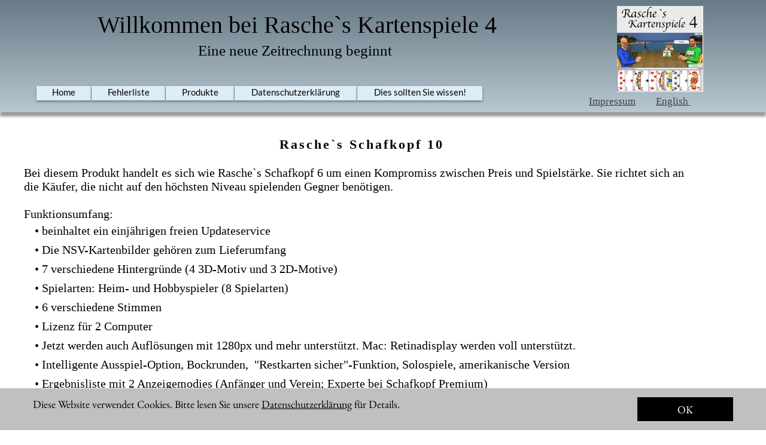

--- FILE ---
content_type: text/html
request_url: https://www.raschesserver.de/prodschaf.html
body_size: 39731
content:
<!DOCTYPE html>
<html lang="de">
<head>
<meta charset="UTF-8">
<meta name="viewport" content="width=device-width,initial-scale=1,shrink-to-fit=no">
<title>Schafkopf 10 / 10 Pro - Beschreibung</title>
<meta name="robots" content="max-image-preview:large">
<meta name="generator" content="sitely.app 6.0.3">
<style>html,body{-webkit-text-zoom:reset !important}@font-face{font-display:block;font-family:"Lato 2";src:url('css/Lato-Regular.woff2') format('woff2'),url('css/Lato-Regular.woff') format('woff');font-weight:400}@font-face{font-display:block;font-family:"EB Garamond";src:url('css/EBGaramond-Regular.woff2') format('woff2'),url('css/EBGaramond-Regular.woff') format('woff');font-weight:400}body>div{font-size:0}p,span,h1,h2,h3,h4,h5,h6,a,li,button{margin:0;word-spacing:normal;word-wrap:break-word;-ms-word-wrap:break-word;pointer-events:auto;-ms-text-size-adjust:none !important;-moz-text-size-adjust:none !important;-webkit-text-size-adjust:none !important;text-size-adjust:none !important;max-height:10000000px}sup{font-size:inherit;vertical-align:baseline;position:relative;top:-0.4em}sub{font-size:inherit;vertical-align:baseline;position:relative;top:0.4em}ul{display:block;word-spacing:normal;word-wrap:break-word;line-break:normal;list-style-type:none;padding:0;margin:0;-moz-padding-start:0;-khtml-padding-start:0;-webkit-padding-start:0;-o-padding-start:0;-padding-start:0;-webkit-margin-before:0;-webkit-margin-after:0}li{display:block;white-space:normal}[data-marker]::before{content:attr(data-marker) ' ';-webkit-user-select:none;-khtml-user-select:none;-moz-user-select:none;-ms-user-select:none;-o-user-select:none;user-select:none;text-wrap:nowrap}li p, .slc{-webkit-touch-callout:none;-webkit-user-select:none;-khtml-user-select:none;-moz-user-select:none;-ms-user-select:none;-o-user-select:none;user-select:none}form{display:inline-block}a{text-decoration:inherit;color:inherit;-webkit-tap-highlight-color:rgba(0,0,0,0)}textarea{resize:none}.shm-l{float:left;clear:left}.shm-r{float:right;clear:right;shape-outside:content-box}.btf{display:none}#consentBanner{position:fixed;bottom:0;z-index:2147483647}.plyr{min-width:0 !important}html{font-family:sans-serif}body{font-size:0;margin:0;--z:1;zoom:var(--z)}audio,video{display:inline-block;vertical-align:baseline}audio:not([controls]){display:none;height:0}[hidden],template{display:none}a{background:0 0}b,strong{font-weight:700}dfn{font-style:italic}h1,h2,h3,h4,h5,h6{font-size:1em;line-height:1;margin:0}img{border:0}svg:not(:root){overflow:hidden}button,input,optgroup,select,textarea{color:inherit;font:inherit;margin:0}button{overflow:visible;background:none;border:0;padding:0;align-items:initial;padding-block-start:0;padding-block-end:0;padding-inline-start:0}button,select{text-transform:none}button,html input[type=button],input[type=submit]{-webkit-appearance:button;cursor:pointer;box-sizing:border-box;white-space:normal}input[type=text],input[type=password],input[type=email],input[type=date],input[type=number],textarea{-webkit-appearance:none;appearance:none;box-sizing:border-box}button[disabled],html input[disabled]{cursor:default}button::-moz-focus-inner,input::-moz-focus-inner{border:0;padding:0}input{line-height:normal}input[type=checkbox],input[type=radio]{box-sizing:border-box;padding:0}input[type=number]::-webkit-inner-spin-button,input[type=number]::-webkit-outer-spin-button{height:auto}input[type=search]{-webkit-appearance:textfield;-moz-box-sizing:content-box;-webkit-box-sizing:content-box;box-sizing:content-box}input[type=search]::-webkit-search-cancel-button,input[type=search]::-webkit-search-decoration{-webkit-appearance:none}textarea{overflow:auto;box-sizing:border-box;border-color:#ddd}optgroup{font-weight:700}table{border-collapse:collapse;border-spacing:0}td,th{padding:0}blockquote{margin-block-start:0;margin-block-end:0;margin-inline-start:0;margin-inline-end:0}:-webkit-full-screen-ancestor:not(iframe){-webkit-clip-path:initial!important}
html{-webkit-font-smoothing:antialiased; -moz-osx-font-smoothing:grayscale}.menu-content{cursor:pointer;position:relative}li{-webkit-tap-highlight-color:rgba(0,0,0,0)}
#b{background-color:#fff}.v76{display:inline-block;vertical-align:top;pointer-events:none}.ps162{position:relative;margin-top:0}.s302{width:100%;min-width:1200px;min-height:188px}.c53{border:0;-webkit-border-radius:0;-moz-border-radius:0;border-radius:0;background-image:-webkit-gradient(linear, 0% 100%, 0% 0%, color-stop(0, rgb(184,200,210)), color-stop(1, rgb(103,122,133)));background-image:-o-linear-gradient(0deg, rgb(184,200,210) 0%, rgb(103,122,133) 100%);background-image:-webkit-linear-gradient(90deg, rgb(184,200,210) 0%, rgb(103,122,133) 100%);background-image:-ms-linear-gradient(90deg, rgb(184,200,210) 0%, rgb(103,122,133) 100%);background-image:linear-gradient(0deg, rgb(184,200,210) 0%, rgb(103,122,133) 100%);box-shadow:0 7px 4px rgba(0,0,0,0.4)}.z82{z-index:1}.ps163{position:relative;margin-top:18px}.v77{display:block}.s303{width:1200px;margin-left:auto;margin-right:auto;min-height:169px}.v78{display:inline-block;vertical-align:top}.ps164{position:relative;margin-left:0;margin-top:0}.s304{min-width:1032px;width:1032px;min-height:169px}.v79{display:inline-block;vertical-align:top;pointer-events:auto}.s305{min-width:913px;width:913px;overflow:hidden;height:163px}.z83{z-index:3}.p30{text-indent:0;padding-bottom:0;padding-right:0;text-align:center}.f141{font-family:TimesNewRoman, "Times New Roman", Times, Baskerville, Georgia, serif;font-size:40px;font-size:calc(40px * var(--f));line-height:1.176;font-weight:400;font-style:normal;text-decoration:none;text-transform:none;letter-spacing:normal;color:#000;background-color:initial;text-shadow:none}.f142{font-family:TimesNewRoman, "Times New Roman", Times, Baskerville, Georgia, serif;font-size:25px;font-size:calc(25px * var(--f));line-height:1.201;font-weight:400;font-style:normal;text-decoration:none;text-transform:none;letter-spacing:normal;color:#000;background-color:initial;text-shadow:none}.f143{font-family:TimesNewRoman, "Times New Roman", Times, Baskerville, Georgia, serif;font-size:30px;font-size:calc(30px * var(--f));line-height:1.201;font-weight:400;font-style:normal;text-decoration:none;text-transform:none;letter-spacing:normal;color:#000;background-color:initial;text-shadow:none}.ps165{position:relative;margin-left:31px;margin-top:138px}.s306{min-width:88px;width:88px;overflow:hidden;height:31px}.z84{z-index:4}.p31{text-indent:0;padding-bottom:0;padding-right:0;text-align:left}.f144{font-family:TimesNewRoman, "Times New Roman", Times, Baskerville, Georgia, serif;font-size:17px;font-size:calc(17px * var(--f));line-height:1.589;font-weight:400;font-style:normal;text-decoration:underline;text-transform:none;letter-spacing:normal;color:#404040;background-color:initial;text-shadow:none}.ps166{position:relative;margin-top:-180px}.v80{display:block;pointer-events:none}.s307{width:1200px;margin-left:auto;margin-right:auto;min-height:1192px}.ps167{position:relative;margin-left:21px;margin-top:0}.s308{min-width:1123px;width:1123px;min-height:179px}.v81{display:inline-block;vertical-align:top;pointer-events:auto;overflow:visible}.ps168{position:relative;margin-left:0;margin-top:136px}.s309{min-width:745px;width:745px;height:24px}.z85{z-index:5}.s310{min-width:745px;width:745px;min-height:24px;height:24px}.m7{padding:0px 0px 0px 0px}.s311{min-width:91px;width:91px;height:24px;box-shadow:0 2px 4px rgba(0,0,0,0.4)}.mcv7{display:inline-block}.s312{min-width:91px;width:91px;min-height:24px}.c55{border:0;-webkit-border-radius:0;-moz-border-radius:0;border-radius:0;background-color:#ddedf7}.s313{min-width:91px;width:91px;overflow:hidden;height:24px}.f145{font-family:"Lato 2";font-size:15px;font-size:calc(15px * var(--f));line-height:1.334;font-weight:400;font-style:normal;text-decoration:none;text-transform:none;letter-spacing:normal;color:#000;background-color:initial;text-shadow:none}.ps169{position:relative;margin-left:92px;margin-top:-24px}.s314{min-width:123px;width:123px;height:24px;box-shadow:0 2px 4px rgba(0,0,0,0.4)}.s315{min-width:123px;width:123px;min-height:24px}.s316{min-width:123px;width:123px;overflow:hidden;height:24px}.v82{display:none}.s317{min-width:311px;width:311px;min-height:49px;height:49px}.z86{z-index:9999}.s318{min-width:311px;width:311px;height:24px}.s319{min-width:311px;width:311px;min-height:24px}.s320{min-width:311px;width:311px;overflow:hidden;height:24px}.ps170{position:relative;margin-left:0;margin-top:1px}.ps171{position:relative;margin-left:216px;margin-top:-24px}.s321{min-width:114px;width:114px;height:24px;box-shadow:0 2px 4px rgba(0,0,0,0.4)}.s322{min-width:114px;width:114px;min-height:24px}.s323{min-width:114px;width:114px;overflow:hidden;height:24px}.s324{min-width:234px;width:234px;min-height:251px;height:251px}.s325{min-width:234px;width:234px;height:24px}.s326{min-width:234px;width:234px;min-height:24px}.c56{border:0;-webkit-border-radius:3px;-moz-border-radius:3px;border-radius:3px;background-image:-webkit-gradient(linear, 100% 0%, 100% 100%, color-stop(0, rgb(221,237,247)), color-stop(1, rgb(158,175,185)));background-image:-o-linear-gradient(180deg, rgb(221,237,247) 0%, rgb(158,175,185) 100%);background-image:-webkit-linear-gradient(-90deg, rgb(221,237,247) 0%, rgb(158,175,185) 100%);background-image:-ms-linear-gradient(-90deg, rgb(221,237,247) 0%, rgb(158,175,185) 100%);background-image:linear-gradient(180deg, rgb(221,237,247) 0%, rgb(158,175,185) 100%)}.s327{min-width:234px;width:234px;overflow:hidden;height:24px}.ps172{position:relative;margin-left:331px;margin-top:-24px}.s328{min-width:204px;width:204px;height:24px;box-shadow:0 2px 4px rgba(0,0,0,0.4)}.s329{min-width:204px;width:204px;min-height:24px}.s330{min-width:204px;width:204px;overflow:hidden;height:24px}.ps173{position:relative;margin-left:536px;margin-top:-24px}.s331{min-width:209px;width:209px;height:24px;box-shadow:0 2px 4px rgba(0,0,0,0.4)}.s332{min-width:209px;width:209px;min-height:24px}.s333{min-width:209px;width:209px;overflow:hidden;height:24px}.s334{min-width:274px;width:274px;min-height:175px;height:176px}.s335{min-width:274px;width:274px;height:24px}.s336{min-width:274px;width:274px;min-height:24px}.s337{min-width:274px;width:274px;overflow:hidden;height:24px}.ps174{position:relative;margin-left:225px;margin-top:0}.s338{min-width:144px;width:144px;min-height:149px;height:149px}.z87{z-index:12}.i7{position:absolute;left:0;width:144px;top:2px;height:144px;-webkit-border-radius:0;-moz-border-radius:0;border-radius:0;border:0}.ps175{position:relative;margin-left:1035px;margin-top:-12px}.z88{z-index:6}.ps176{position:relative;margin-left:1000px;margin-top:19px}.s339{min-width:179px;width:179px;min-height:21px}.z89{z-index:7}.ph7{position:absolute;width:100%;height:21px}.wrapper7{font-size:15px;line-height:1.4;height:21px}.wrapper7 div, .wrapper7 p, .wrapper7 a{font-size:15px;line-height:1.4}.wrapper7 input{font-size:15px;line-height:1.4;margin:3px 2px 3px 2px}.ps177{position:relative;margin-left:0;margin-top:2px}.s340{min-width:1128px;width:1128px;overflow:hidden;height:458px}.z90{z-index:2}.f146{font-family:TimesNewRoman, "Times New Roman", Times, Baskerville, Georgia, serif;font-size:22px;font-size:calc(22px * var(--f));line-height:1.183;font-weight:700;font-style:normal;text-decoration:none;text-transform:none;letter-spacing:3.00px;color:#000;background-color:initial;text-shadow:none}.f147{font-family:TimesNewRoman, "Times New Roman", Times, Baskerville, Georgia, serif;font-size:20px;font-size:calc(20px * var(--f));line-height:1.151;font-weight:400;font-style:normal;text-decoration:none;text-transform:none;letter-spacing:normal;color:#000;background-color:initial;text-shadow:none}.ps178{margin-left:0}.p32{text-indent:18px;padding-bottom:0;padding-right:0;text-align:left}.f148{font-family:TimesNewRoman, "Times New Roman", Times, Baskerville, Georgia, serif;font-size:20px;font-size:calc(20px * var(--f));line-height:1.601;font-weight:400;font-style:normal;text-decoration:none;text-transform:none;letter-spacing:normal;color:#000;background-color:initial;text-shadow:none}.ps179{position:relative;margin-left:0;margin-top:22px}.s341{min-width:1128px;width:1128px;overflow:hidden;height:491px}.z91{z-index:10}.f149{font-family:TimesNewRoman, "Times New Roman", Times, Baskerville, Georgia, serif;font-size:20px;font-size:calc(20px * var(--f));line-height:1.151;font-weight:400;font-style:normal;text-decoration:none;text-transform:none;letter-spacing:normal;color:#006ae3;background-color:initial;text-shadow:none}.v83{display:none;pointer-events:none}.s342{width:100%;width:calc(100% - var(--sw));min-width:1200px;min-height:70px}.c57{border:0;-webkit-border-radius:0;-moz-border-radius:0;border-radius:0;background-color:#c0c0c0}.z92{z-index:16}.ps181{position:relative;margin-top:15px}.s343{width:1200px;margin-left:auto;margin-right:auto;min-height:40px}.ps182{position:relative;margin-left:15px;margin-top:0}.s344{min-width:1170px;width:1170px;min-height:40px}.s345{min-width:985px;width:985px;overflow:hidden;height:26px}.f150{font-family:"EB Garamond";font-size:18px;font-size:calc(18px * var(--f));line-height:1.279;font-weight:400;font-style:normal;text-decoration:none;text-transform:none;letter-spacing:normal;color:#000;background-color:initial;text-shadow:none}.f151{font-family:"EB Garamond";font-size:18px;font-size:calc(18px * var(--f));line-height:1.279;font-weight:400;font-style:normal;text-decoration:underline;text-transform:none;letter-spacing:normal;color:#000;background-color:initial;text-shadow:none}.v84{display:inline-block;vertical-align:top;pointer-events:auto;outline:0}.ps183{position:relative;margin-left:25px;margin-top:0}.s346{min-width:160px;height:40px;box-sizing:border-box;width:160px;padding-right:0}.c58{-webkit-user-select:none;-moz-user-select:none;user-select:none;color:#fff;-webkit-border-radius:0;-moz-border-radius:0;border-radius:0;background-color:#000;transition:color 0.2s, border-color 0.2s, background-color 0.2s;transition-timing-function:linear}.f152{font-family:"EB Garamond";font-size:18px;font-size:calc(18px * var(--f));line-height:1.279;font-weight:400;font-style:normal;text-decoration:none;text-transform:none;letter-spacing:normal;text-shadow:none;text-indent:0;padding-right:0;text-align:center;cursor:pointer;padding-top:9px;padding-bottom:8px}.c58:hover{background-color:#82939e;background-clip:padding-box;color:#000}.c58:active{transition:initial;background-color:#52646f;color:#fff}body{--d:0;--s:1200}@media (max-width:1199px) {.s302{min-width:960px;min-height:150px}.ps163{margin-top:14px}.s303{width:960px;min-height:136px}.s304{min-width:825px;width:825px;min-height:136px}.s305{min-width:730px;width:730px;height:130px}.f141{font-size:32px;font-size:calc(32px * var(--f));line-height:1.157}.f142{font-size:20px;font-size:calc(20px * var(--f));line-height:1.151}.f143{font-size:24px;font-size:calc(24px * var(--f));line-height:1.168}.ps165{margin-left:25px;margin-top:111px}.s306{min-width:70px;width:70px;height:25px}.f144{font-size:14px;font-size:calc(14px * var(--f));line-height:1.572}.ps166{margin-top:-144px}.s307{width:960px;min-height:954px}.ps167{margin-left:17px}.s308{min-width:898px;width:898px;min-height:144px}.ps168{margin-top:109px}.s309{min-width:601px;width:601px;height:19px}.s310{min-width:601px;width:601px;min-height:19px;height:19px}.s311{min-width:74px;width:74px;height:19px}.s312{min-width:74px;width:74px;min-height:19px}.s313{min-width:73px;width:73px;height:19px}.f145{font-size:12px;font-size:calc(12px * var(--f))}.ps169{margin-left:75px;margin-top:-19px}.s314{min-width:99px;width:99px;height:19px}.s315{min-width:99px;width:99px;min-height:19px}.s316{min-width:98px;width:98px;height:19px}.s317{min-width:249px;width:249px;min-height:39px;height:39px}.s318{min-width:249px;width:249px;height:19px}.s319{min-width:249px;width:249px;min-height:19px}.s320{min-width:249px;width:249px;height:19px}.ps171{margin-left:175px;margin-top:-19px}.s321{min-width:92px;width:92px;height:19px}.s322{min-width:92px;width:92px;min-height:19px}.s323{min-width:91px;width:91px;height:19px}.s324{min-width:187px;width:187px;min-height:199px;height:199px}.s325{min-width:187px;width:187px;height:19px}.s326{min-width:187px;width:187px;min-height:19px}.s327{min-width:187px;width:187px;height:19px}.ps172{margin-left:268px;margin-top:-19px}.s328{min-width:164px;width:164px;height:19px}.s329{min-width:164px;width:164px;min-height:19px}.s330{min-width:163px;width:163px;height:19px}.ps173{margin-left:433px;margin-top:-19px}.s331{min-width:168px;width:168px;height:19px}.s332{min-width:168px;width:168px;min-height:19px}.s333{min-width:167px;width:167px;height:19px}.s334{min-width:219px;width:219px;min-height:139px;height:139px}.s335{min-width:219px;width:219px;height:19px}.s336{min-width:219px;width:219px;min-height:19px}.s337{min-width:219px;width:219px;height:19px}.ps174{margin-left:175px}.s338{min-width:115px;width:115px;min-height:119px;height:119px}.i7{width:115px;height:115px}.ps175{margin-left:828px;margin-top:-9px}.ps176{margin-left:800px;margin-top:15px}.s339{min-width:143px;width:143px;min-height:17px}.ph7{height:17px}.wrapper7{height:17px}.ps177{margin-top:1px}.s340{min-width:902px;width:902px;height:366px}.f146{font-size:18px;font-size:calc(18px * var(--f));line-height:1.168}.f147{font-size:16px;font-size:calc(16px * var(--f));line-height:1.126}.p32{text-indent:14px}.f148{font-size:16px;font-size:calc(16px * var(--f));line-height:1.626}.ps179{margin-top:18px}.s341{min-width:902px;width:902px;height:393px}.f149{font-size:16px;font-size:calc(16px * var(--f));line-height:1.126}.s342{min-width:960px;min-height:56px}.ps181{margin-top:12px}.s343{width:960px;min-height:32px}.ps182{margin-left:12px}.s344{min-width:936px;width:936px;min-height:32px}.s345{min-width:788px;width:788px;height:21px}.f150{font-size:15px;font-size:calc(15px * var(--f));line-height:1.268}.f151{font-size:15px;font-size:calc(15px * var(--f));line-height:1.268}.ps183{margin-left:20px}.s346{min-width:128px;height:32px;width:128px}.f152{font-size:15px;font-size:calc(15px * var(--f));line-height:1.268;padding-top:7px;padding-bottom:6px}.f144:visited{font-size:14px;font-size:calc(14px * var(--f));line-height:1.572}.f144:hover{font-size:14px;font-size:calc(14px * var(--f));line-height:1.572}.f144:active{font-size:14px;font-size:calc(14px * var(--f));line-height:1.572}body{--d:1;--s:960}}</style>
<link rel="shortcut icon" type="image/x-icon" href="favicon.ico">
<link rel="apple-touch-icon" sizes="180x180" href="images/2/apple-touch-icon-2bd757.png">
<meta name="msapplication-TileImage" content="images/h/mstile-144x144-1b57fb.png">
<link rel="manifest" href="manifest.json" crossOrigin="use-credentials">
<meta name="description" content="F&uuml;r alle Spieler, die h&ouml;here Anspr&uuml;che haben, unbedingt eine Kaufversion haben m&ouml;chten und nicht den Leistungsumfang vom Premiumprodukt ben&ouml;tigen.">
<link rel="canonical" href="https://raschesserver.de/prodschaf.html">
<meta name="referrer" content="origin-when-cross-origin">
<meta name="keywords" content="Rasche`s Schafkopf 10, Kartenspiele">
<link rel="alternate" hreflang="de" href="https://raschesserver.de/prodschaf.html">
<link rel="stylesheet" href="css/site.adf920.1.css" media="print" onload="this.media='all';this.onload=null;">
<noscript><link rel="stylesheet" href="css/site.adf920.1.css" type="text/css"></noscript>
</head>
<body style="--sw:0px" id="b">
<script>!function(){var t,e,n=document.body,r=("0"===n.style.getPropertyValue("--sw")&&n.style.setProperty("--sw","0px"),document.createElement("P")),i=(r.innerHTML="&nbsp;",r.style.cssText="position:fixed;visibility:hidden;font-size:100px;zoom:1",r.setAttribute("aria-hidden","true"),n.appendChild(r),t=r,function(){var e=Math.trunc(1e4/parseFloat(window.getComputedStyle(t).getPropertyValue("font-size")))/100;e!=n.style.getPropertyValue("--f")&&n.style.setProperty("--f",e)});"ResizeObserver"in window?new ResizeObserver(i).observe(r):"requestAnimationFrame"in window?(e=function(){i(),requestAnimationFrame(e)},requestAnimationFrame(e)):setInterval(i,100)}();</script>

<div class="v76 ps162 s302 c53 z82">
<div class="ps163 v77 s303">
<div class="v78 ps164 s304">
<div class="v79 ps164 s305 c54 z83">
<h1 class="p30 f141">Willkommen bei Rasche`s&nbsp;Kartenspiele 4</h1>
<h1 class="p30 f142">Eine neue Zeitrechnung beginnt<span class="f143">&nbsp;</span></h1>
</div>
<div class="v79 ps165 s306 c54 z84">
<h1 class="p31"><a target="_blank" href="https://www.raschesspiele.de/impressium.html" rel="noopener" class="f144">Impressum</a></h1>
</div>
</div>
</div>
</div>
<div class="ps166 v80 s307">
<div class="v78 ps167 s308">
<div class="v81 ps168 s309 z85">
<ul class="menu-dropdown v78 ps164 s310 m7" id="m7">
<li class="v77 ps164 s311">
<a href="./"><div class="menu-content mcv7"><div class="v76 ps164 s312 c55"><div class="v79 ps164 s313 c54"><p class="p30 f145">Home</p></div></div></div></a>
</li>
<li class="v77 ps169 s314">
<div class="menu-content mcv7">
<div class="v76 ps164 s315 c55">
<div class="v79 ps164 s316 c54">
<p class="p30 f145">Fehlerliste</p>
</div>
</div>
</div>
<ul class="menu-dropdown v82 ps164 s317 m7 z86">
<li class="v77 ps164 s318">
<a href="fehler-v4.html"><div class="menu-content mcv7"><div class="v76 ps164 s319 c55"><div class="v79 ps164 s320 c54"><p class="p30 f145">MacOS X</p></div></div></div></a>
</li>
<li class="v77 ps170 s318">
<a href="fehler-win10.html"><div class="menu-content mcv7"><div class="v76 ps164 s319 c55"><div class="v79 ps164 s320 c54"><p class="p30 f145">Win10/11</p></div></div></div></a>
</li>
</ul>
</li>
<li class="v77 ps171 s321">
<div class="menu-content mcv7">
<div class="v76 ps164 s322 c55">
<div class="v79 ps164 s323 c54">
<p class="p30 f145">Produkte</p>
</div>
</div>
</div>
<ul class="menu-dropdown v82 ps164 s324 m7 z86">
<li class="v77 ps164 s325">
<a href="produkte-in-rasche-s-kartenspiele-4.html"><div class="menu-content mcv7"><div class="v76 ps164 s326 c56"><div class="v79 ps164 s327 c54"><p class="p30 f145">Allgemeines</p></div></div></div></a>
</li>
<li class="v77 ps170 s325">
<a href="prodskatprem.html"><div class="menu-content mcv7"><div class="v76 ps164 s326 c56"><div class="v79 ps164 s327 c54"><p class="p30 f145">Skat 10 Premium</p></div></div></div></a>
</li>
<li class="v77 ps170 s325">
<a href="prodskat.html"><div class="menu-content mcv7"><div class="v76 ps164 s326 c56"><div class="v79 ps164 s327 c54"><p class="p30 f145">Skat 10 / 10 Pro</p></div></div></div></a>
</li>
<li class="v77 ps170 s325">
<a href="prodquickskat.html"><div class="menu-content mcv7"><div class="v76 ps164 s326 c56"><div class="v79 ps164 s327 c54"><p class="p30 f145">Quick Skat 5</p></div></div></div></a>
</li>
<li class="v77 ps170 s325">
<a href="proddokoprem.html"><div class="menu-content mcv7"><div class="v76 ps164 s326 c56"><div class="v79 ps164 s327 c54"><p class="p30 f145">Doppelkopf 10 Premium</p></div></div></div></a>
</li>
<li class="v77 ps170 s325">
<a href="proddoko.html"><div class="menu-content mcv7"><div class="v76 ps164 s326 c56"><div class="v79 ps164 s327 c54"><p class="p30 f145">Doppelkopf 10/ 10 Pro</p></div></div></div></a>
</li>
<li class="v77 ps170 s325">
<a href="prodquickdoko.html"><div class="menu-content mcv7"><div class="v76 ps164 s326 c56"><div class="v79 ps164 s327 c54"><p class="p30 f145">Quick Doppelkopf 5</p></div></div></div></a>
</li>
<li class="v77 ps170 s325">
<a href="prodschafprem.html"><div class="menu-content mcv7"><div class="v76 ps164 s326 c56"><div class="v79 ps164 s327 c54"><p class="p30 f145">Schafkopf 10 Premium</p></div></div></div></a>
</li>
<li class="v77 ps170 s325">
<a href="#"><div class="menu-content mcv7"><div class="v76 ps164 s326 c56"><div class="v79 ps164 s327 c54"><p class="p30 f145">Schafkopf 10 / 10 Pro</p></div></div></div></a>
</li>
<li class="v77 ps170 s325">
<a href="prodquickschaf.html"><div class="menu-content mcv7"><div class="v76 ps164 s326 c56"><div class="v79 ps164 s327 c54"><p class="p30 f145">Quick Schafkopf 5</p></div></div></div></a>
</li>
</ul>
</li>
<li class="v77 ps172 s328">
<a class="noConsent" href="datenschutzerklarung.html"><div class="menu-content mcv7"><div class="v76 ps164 s329 c55"><div class="v79 ps164 s330 c54"><p class="p30 f145">Datenschutzerkl&auml;rung</p></div></div></div></a>
</li>
<li class="v77 ps173 s331">
<div class="menu-content mcv7">
<div class="v76 ps164 s332 c55">
<div class="v79 ps164 s333 c54">
<p class="p30 f145">Dies sollten Sie wissen!</p>
</div>
</div>
</div>
<ul class="menu-dropdown v82 ps164 s334 m7 z86">
<li class="v77 ps164 s335">
<a href="anlegen.html"><div class="menu-content mcv7"><div class="v76 ps164 s336 c56"><div class="v79 ps164 s337 c54"><p class="p30 f145">Account Anlegen</p></div></div></div></a>
</li>
<li class="v77 ps170 s335">
<a href="fktliste.html"><div class="menu-content mcv7"><div class="v76 ps164 s336 c56"><div class="v79 ps164 s337 c54"><p class="p30 f145">Neue Funktionen</p></div></div></div></a>
</li>
<li class="v77 ps170 s335">
<a href="einkaufen.html"><div class="menu-content mcv7"><div class="v76 ps164 s336 c56"><div class="v79 ps164 s337 c54"><p class="p30 f145">Produktbestellung in der V4 erkl&auml;rt</p></div></div></div></a>
</li>
<li class="v77 ps170 s335">
<a href="produkte-freischalten.html"><div class="menu-content mcv7"><div class="v76 ps164 s336 c56"><div class="v79 ps164 s337 c54"><p class="p30 f145">Produkte freischalten in der V4</p></div></div></div></a>
</li>
<li class="v77 ps170 s335">
<a href="handbuch4.html"><div class="menu-content mcv7"><div class="v76 ps164 s336 c56"><div class="v79 ps164 s337 c54"><p class="p30 f145">Handbuch</p></div></div></div></a>
</li>
<li class="v77 ps170 s335">
<a href="anderesprache.html"><div class="menu-content mcv7"><div class="v76 ps164 s336 c56"><div class="v79 ps164 s337 c54"><p class="p30 f145">Andere Sprachversion</p></div></div></div></a>
</li>
<li class="v77 ps170 s335">
<a href="https://unterricht.raschesspiele.de"><div class="menu-content mcv7"><div class="v76 ps164 s336 c56"><div class="v79 ps164 s337 c54"><p class="p30 f145">Unterricht</p></div></div></div></a>
</li>
</ul>
</li>
</ul>
</div>
<div class="v79 ps174 s338 c54 z87">
<picture>
<source srcset="images/t/eingesetztes-bild-115.webp 1x, images/p/eingesetztes-bild-230.webp 2x" type="image/webp" media="(max-width:1199px)">
<source srcset="images/6/eingesetztes-bild-115.jpg 1x, images/h/eingesetztes-bild-230.jpg 2x" media="(max-width:1199px)">
<source srcset="images/h/eingesetztes-bild-144.webp 1x, images/l/eingesetztes-bild-288.webp 2x" type="image/webp" media="(min-width:1200px)">
<source srcset="images/0/eingesetztes-bild-144.jpg 1x, images/c/eingesetztes-bild-288.jpg 2x" media="(min-width:1200px)">
<img src="images/c/eingesetztes-bild-288.jpg" alt="Unser Applikation-Icon" class="i7">
</picture>
</div>
<div class="v79 ps175 s306 c54 z88">
<h1 class="p31"><a target="_blank" href="https://www.raschesgames.com" rel="noopener" class="f144">English&nbsp;</a></h1>
</div>
</div>
<div class="v79 ps176 s339 c54 z89">
<div class="un15 consentPlaceholderF_P_A_M ph7">
</div>
<div class="wrapper7">
<script type="text/plain" class="cns23">(function(){return "\"<a href='https:\\/\\/ko-fi.com\\/D1D821AYK' target='_blank'><img height='36' style='border:0px;height:36px;' src='https:\\/\\/cdn.ko-fi.com\\/cdn\\/kofi5.png?v=2' border='0' alt='Buy Me a Coffee at ko-fi.com' \\/><\\/a>\"";})();</script>
</div>
</div>
<div class="v79 ps177 s340 c54 z90">
<h2 class="p30 f146">Rasche`s Schafkopf 10</h2>
<h2 class="p31 f147"><br></h2>
<h2 class="p31 f147">Bei diesem Produkt handelt es sich wie Rasche`s Schafkopf 6 um einen Kompromiss zwischen Preis und Spielst&auml;rke. Sie richtet sich an die K&auml;ufer, die nicht auf den h&ouml;chsten Niveau spielenden Gegner ben&ouml;tigen.</h2>
<h2 class="p31 f147"><br></h2>
<h2 class="p31 f147">Funktionsumfang:</h2>
<ul class="ps178">
<li data-marker="&bull;" class="p32 f148">beinhaltet ein einj&auml;hrigen freien Updateservice</li>
<li data-marker="&bull;" class="p32 f148">Die NSV-Kartenbilder geh&ouml;ren zum Lieferumfang</li>
<li data-marker="&bull;" class="p32 f148">7 verschiedene Hintergr&uuml;nde (4 3D-Motiv und 3 2D-Motive)</li>
<li data-marker="&bull;" class="p32 f148">Spielarten: Heim- und Hobbyspieler (8 Spielarten)</li>
<li data-marker="&bull;" class="p32 f148">6 verschiedene Stimmen</li>
<li data-marker="&bull;" class="p32 f148">Lizenz f&uuml;r 2 Computer</li>
<li data-marker="&bull;" class="p32 f148">Jetzt werden auch Aufl&ouml;sungen mit 1280px und mehr unterst&uuml;tzt. Mac: Retinadisplay werden voll unterst&uuml;tzt.</li>
<li data-marker="&bull;" class="p32 f148">Intelligente Ausspiel-Option, Bockrunden,&nbsp; &quot;Restkarten sicher&quot;-Funktion, Solospiele, amerikanische Version</li>
<li data-marker="&bull;" class="p32 f148">Ergebnisliste mit 2 Anzeigemodies (Anf&auml;nger und Verein; Experte bei Schafkopf Premium)</li>
</ul>
</div>
<div class="v79 ps179 s341 c54 z91">
<h2 class="p30 f146">Rasche`s Schafkopf 10 Pro</h2>
<h2 class="p31 f147"><br></h2>
<h2 class="p31 f147">Auf Wunsch vieler unserer Kunden haben wie noch dieses Kaufprodukt herausgebracht, das leistungsm&auml;&szlig;ig zwischen Schafkopf 10 und unserem Premium- Abo liegt. In &bdquo;10 Pro&ldquo; finden Sie die Funktionen, deren Weiterentwicklung nicht mehr im Vordergrund steht. Die leitungsst&auml;rkste Version finden Sie in unserem <span class="f149">Premium</span>-Produkt.&nbsp;</h2>
<h2 class="p31 f147"><br></h2>
<h2 class="p31 f147">Funktionserweiterung:</h2>
<ul class="ps178">
<li data-marker="&bull;" class="p32 f148">aktuell 17 feste Hintergr&uuml;nde; die variablen Hintergr&uuml;nde sind dem Premium (Abo) vorbehalten</li>
<li data-marker="&bull;" class="p32 f148">Spielarten: <span class="f148">Heim-, Hobbyspieler und Kneipenspieler (12 Spielarten)</span></li>
</ul>
</div>
</div>
<div class="btf v71 ps157 s297 c50 z80"></div>
<div class="btf v72 c51">
<div class="ps158 v73 s298">
<div class="v74 ps159 s299 z81">
<div class="v75 ps160 s300 c1">
<h1 class="p28"><a href="produkte-in-rasche-s-kartenspiele-4.html" class="f132">Produkte</a><span class="f133">: </span><span class="f134"> </span><a href="prodskatprem.html" class="f135">Skat Premium</a><span class="f133">&nbsp; &nbsp; &nbsp; &nbsp; &nbsp; </span><a href="proddokoprem.html" class="f135">Doppelkopf Premium</a><span class="f133"> &nbsp; &nbsp; &nbsp; &nbsp; &nbsp; &nbsp; </span><a href="prodschafprem.html" class="f135">Schafkopf Premium</a></h1>
<h1 class="p28 f133">&nbsp; &nbsp; &nbsp; &nbsp; &nbsp; &nbsp; &nbsp; &nbsp; &nbsp;<a href="prodskat.html" class="f136">Skat 10 / 11 Pro</a>&nbsp; &nbsp; &nbsp;<a href="proddoko.html" class="f135">Doppelkopf 10 / 11 Pro</a>&nbsp; &nbsp; &nbsp; &nbsp; &nbsp; <a href="#" class="f135">Schafkopf 10 / 11 Pro</a></h1>
<h1 class="p28 f133">&nbsp; &nbsp; &nbsp; &nbsp; &nbsp; &nbsp; &nbsp; &nbsp; &nbsp;<a href="prodquickskat.html" class="f135">Quick Skat 5</a>&nbsp; &nbsp; &nbsp; &nbsp; &nbsp; &nbsp; <a href="prodquickdoko.html" class="f135">Quick Doppelkopf 5</a>&nbsp; &nbsp; &nbsp; &nbsp; &nbsp; &nbsp; &nbsp; &nbsp;<a href="prodquickschaf.html" class="f135">Quick Schafkopf 5</a></h1>
<h1 class="p28 f133">&nbsp; &nbsp; &nbsp; &nbsp; &nbsp; &nbsp; &nbsp; &nbsp; &nbsp; &nbsp; &nbsp; &nbsp; &nbsp; &nbsp; &nbsp; &nbsp; &nbsp; &nbsp; &nbsp; &nbsp; &nbsp; &nbsp; &nbsp; &nbsp; &nbsp; <a href="lehrgangfilm.html" class="f135">Doppelkopf Lehrg&auml;nge</a>&nbsp;</h1>
<h1 class="p28 f137"><br></h1>
<h1 class="p28 f137">&COPY;1997-2025 Rasche-Software</h1>
</div>
<div class="v75 ps161 s301 c1">
<h1 class="p28"><span class="f138">Support:&nbsp; </span><a href="anlegen.html" class="f135">Account anlegen</a><span class="f138">&nbsp; &nbsp; &nbsp; &nbsp; &nbsp; &nbsp; &nbsp; &nbsp; &nbsp; </span><a href="https://unterricht.raschesspiele.de" class="f139">Unterricht</a><span class="f138">&nbsp;</span></h1>
<h1 class="p28"><span class="f138">&nbsp; &nbsp; &nbsp; &nbsp; &nbsp; &nbsp; &nbsp; &nbsp; </span><a href="einkaufen.html" class="f135">Im Shop kaufen</a></h1>
<h1 class="p28"><span class="f138">&nbsp; &nbsp; &nbsp; &nbsp; &nbsp; &nbsp; &nbsp; &nbsp; </span><a href="produkte-freischalten.html" class="f135">Produkte freischalten</a><span class="f138">&nbsp;</span></h1>
<h1 class="p29"><span class="f138">&nbsp; &nbsp; &nbsp; Behebungsliste:&nbsp; &nbsp; &nbsp; &nbsp; </span><a href="fehler-v4.html" class="f135">MacOS</a><span class="f138">&nbsp; &nbsp; </span><a href="fehler-win10.html" class="f135">Win10</a><span class="f138">&nbsp; &nbsp; iOS&nbsp;&nbsp;</span></h1>
<h1 class="p29 f138">&nbsp; &nbsp; &nbsp; <a href="javascript:em1();" class="f140">Kontakt</a></h1>
</div>
</div>
</div>
</div>
<div id="consentBanner" class="v83 ps180 s342 c57 z92">
<div class="ps181 v77 s343">
<div class="v78 ps182 s344">
<div class="v79 ps164 s345 c54">
<h1 class="p31 f150">Diese Website verwendet Cookies. Bitte lesen Sie unsere <span class="f151">Datenschutzerkl&auml;rung</span> f&uuml;r Details.</h1>
</div>
<a class="allowConsent v84 ps183 s346 c58 f152" href="#">
OK
</a>
</div>
</div>
</div>
<div class="btf c52">
</div>
<script>var lwi=-1;function thresholdPassed(){var w=document.documentElement.clientWidth;var p=false;var cw=0;if(w>=1200){cw++;}if(lwi!=cw){p=true;}lwi=cw;return p;}function em1(){var c="tvqqpsuAsbtdifttqjfmf/ef";var addr="mailto:";for(var i=0;i<c.length;i++)addr+=String.fromCharCode(c.charCodeAt(i)-1);window.location.href=addr;}!function(){if("Promise"in window&&void 0!==window.performance){var e,t,r=document,n=function(){return r.createElement("link")},o=new Set,a=n(),i=a.relList&&a.relList.supports&&a.relList.supports("prefetch"),s=location.href.replace(/#[^#]+$/,"");o.add(s);var c=function(e){var t=location,r="http:",n="https:";if(e&&e.href&&e.origin==t.origin&&[r,n].includes(e.protocol)&&(e.protocol!=r||t.protocol!=n)){var o=e.pathname;if(!(e.hash&&o+e.search==t.pathname+t.search||"?preload=no"==e.search.substr(-11)||".html"!=o.substr(-5)&&".html"!=o.substr(-5)&&"/"!=o.substr(-1)))return!0}},u=function(e){var t=e.replace(/#[^#]+$/,"");if(!o.has(t)){if(i){var a=n();a.rel="prefetch",a.href=t,r.head.appendChild(a)}else{var s=new XMLHttpRequest;s.open("GET",t,s.withCredentials=!0),s.send()}o.add(t)}},p=function(e){return e.target.closest("a")},f=function(t){var r=t.relatedTarget;r&&p(t)==r.closest("a")||e&&(clearTimeout(e),e=void 0)},d={capture:!0,passive:!0};r.addEventListener("touchstart",function(e){t=performance.now();var r=p(e);c(r)&&u(r.href)},d),r.addEventListener("mouseover",function(r){if(!(performance.now()-t<1200)){var n=p(r);c(n)&&(n.addEventListener("mouseout",f,{passive:!0}),e=setTimeout(function(){u(n.href),e=void 0},80))}},d)}}();dpth="/";!function(){var e={},t={},n={};window.ld=function(a,r,o){var c=function(){"interactive"==document.readyState?(r&&r(),document.addEventListener("readystatechange",function(){"complete"==document.readyState&&o&&o()})):"complete"==document.readyState?(r&&r(),o&&o()):document.addEventListener("readystatechange",function(){"interactive"==document.readyState&&r&&r(),"complete"==document.readyState&&o&&o()})},d=(1<<a.length)-1,u=0,i=function(r){var o=a[r],i=function(){for(var t=0;t<a.length;t++){var r=(1<<t)-1;if((u&r)==r&&n[a[t]]){if(!e[a[t]]){var o=document.createElement("script");o.textContent=n[a[t]],document.body.appendChild(o),e[a[t]]=!0}if((u|=1<<t)==d)return c(),0}}return 1};if(null==t[o]){t[o]=[];var f=new XMLHttpRequest;f.open("GET",o,!0),f.onload=function(){n[o]=f.responseText,[].forEach.call(t[o],function(e){e()})},t[o].push(i),f.send()}else{if(e[o])return i();t[o].push(i)}return 1};if(a.length)for(var f=0;f<a.length&&i(f);f++);else c()}}();ld([],function(){!function(){var e=document.querySelectorAll('a[href^="#"]:not(.noConsent):not(.denyConsent):not(.removeConsent):not(.allowConsent):not(.allowSelectedConsent)');[].forEach.call(e,function(c){var e=navigator.userAgent,m=/chrome/i.test(e),p=/firefox/i.test(e),d=/iPad|iPhone|iPod/.test(e)&&!window.MSStream||"MacIntel"===navigator.platform&&1<navigator.maxTouchPoints;c.addEventListener("click",function(e){var a,o,t=!1,n=document.body.parentNode,r=(d&&"none"!=getComputedStyle(n).getPropertyValue("scroll-snap-type")&&(n.setAttribute("data-snap",n.style.scrollSnapType),n.style.scrollSnapType="none",t=!0),0);if(1<c.hash.length){var n=parseFloat(getComputedStyle(document.body).getPropertyValue("zoom")),s=(!p&&n||(n=1),c.hash.slice(1)),i=document.getElementById(s);if(null===i&&null===(i=document.querySelector('[name="'+s+'"]')))return;r=m?i.getBoundingClientRect().top*n+pageYOffset:(i.getBoundingClientRect().top+pageYOffset)*n}else if(t)for(var l=document.querySelectorAll("[data-block-group]"),u=0;u<l.length;u++)if("none"!=getComputedStyle(l[u]).getPropertyValue("scroll-snap-align")){i=l[u];break}t?window.smoothScroll(e,i,1):"scrollBehavior"in document.documentElement.style?scroll({top:r,left:0,behavior:"smooth"}):"requestAnimationFrame"in window?(a=pageYOffset,o=null,requestAnimationFrame(function e(t){t=(t-(o=o||t))/400;scrollTo(0,a<r?(r-a)*t+a:a-(a-r)*t),t<1?requestAnimationFrame(e):scrollTo(0,r)})):scrollTo(0,r),e.preventDefault()},!1)})}(),window.smoothScroll=function(e,a,o,n){e.stopImmediatePropagation();var r=pageYOffset,e=a?(a="string"==typeof a||a instanceof String?document.querySelector(a):a).getBoundingClientRect().top:-r,t=navigator.userAgent,s=/chrome/i.test(t),t=/firefox/i.test(t),i=parseFloat(getComputedStyle(document.body).getPropertyValue("zoom")),l=e*(i=!t&&i?i:1)+(s?0:r*(i-1)),u=null;function c(){m((window.performance.now?window.performance:Date).now())}function m(e){var e=(e-(u=null===u?e:u))/1e3,t=function(e,t,a){switch(n){case"linear":break;case"easeInQuad":e*=e;break;case"easeOutQuad":e=1-(1-e)*(1-e);break;case"easeInCubic":e*=e*e;break;case"easeOutCubic":e=1-Math.pow(1-e,3);break;case"easeInOutCubic":e=e<.5?4*e*e*e:1-Math.pow(-2*e+2,3)/2;break;case"easeInQuart":e*=e*e*e;break;case"easeOutQuart":e=1-Math.pow(1-e,4);break;case"easeInOutQuart":e=e<.5?8*e*e*e*e:1-Math.pow(-2*e+2,4)/2;break;case"easeInQuint":e*=e*e*e*e;break;case"easeOutQuint":e=1-Math.pow(1-e,5);break;case"easeInOutQuint":e=e<.5?16*e*e*e*e*e:1-Math.pow(-2*e+2,5)/2;break;case"easeInCirc":e=1-Math.sqrt(1-Math.pow(e,2));break;case"easeOutCirc":e=Math.sqrt(1-Math.pow(1-e,2));break;case"easeInOutCirc":e=e<.5?(1-Math.sqrt(1-Math.pow(2*e,2)))/2:(Math.sqrt(1-Math.pow(-2*e+2,2))+1)/2;break;default:e=e<.5?2*e*e:1-Math.pow(-2*e+2,2)/2}1<e&&(e=1);return t+a*e}(e/o,r,l);window.scrollTo(0,t),e<o?"requestAnimationFrame"in window?requestAnimationFrame(m):setTimeout(c,1e3/120):(/iPad|iPhone|iPod/.test(navigator.userAgent)&&!window.MSStream||"MacIntel"===navigator.platform&&1<navigator.maxTouchPoints)&&(a&&a.scrollIntoView(),setTimeout(function(){var e=document.body.parentNode;e.style.scrollSnapType=e.getAttribute("data-snap"),e.removeAttribute("data-snap")},100))}return"requestAnimationFrame"in window?requestAnimationFrame(m):setTimeout(c,1e3/120),!1};!function(){var e=null;if(location.hash){var t=location.hash.replace("#",""),n=function(){var o=document.getElementById(t);null===o&&(o=document.querySelector('[name="'+t+'"]')),o&&o.scrollIntoView(!0),"0px"===window.getComputedStyle(document.body).getPropertyValue("min-width")?setTimeout(n,100):null!=e&&setTimeout(e,100)};n()}else null!=e&&e()}();});ld(["js/menu.8e1c2a.js","js/menu-dropdown-animations.8e1c2a.js","js/menu-dropdown.adf920.js"],function(){initMenu(document.querySelector('#m7'));});ld(["js/consent.8e1c2a.js"],function(){cnsq(function(consl){ld([],function(){cnsemb(document.querySelector('.cns23'));});},["F","P","A","M"]);cnsb(1,'datenschutzerklarung.html',undefined,0);});</script>
</body>
</html>

--- FILE ---
content_type: text/css
request_url: https://www.raschesserver.de/css/site.adf920.1.css
body_size: 99590
content:
body{min-height:100lvh;--f:1;min-width:1200px}@media (max-width:1199px){body{min-width:960px}}.menu-content{cursor:pointer;position:relative}li{-webkit-tap-highlight-color:rgba(0,0,0,0)}
.v1{display:inline-block;vertical-align:top;pointer-events:auto}.ps1{position:relative;margin-left:188px;margin-top:29px}.s1{min-width:750px;width:750px;overflow:hidden;height:55px}.p1{text-indent:0;padding-bottom:0;padding-right:0;text-align:left}.f1{font-family:"EB Garamond";font-size:18px;font-size:calc(18px * var(--f));line-height:1.834;font-weight:400;font-style:normal;text-decoration:none;text-transform:none;letter-spacing:normal;color:#000;background-color:initial;text-shadow:none}.f2{font-family:TimesNewRoman, "Times New Roman", Times, Baskerville, Georgia, serif;font-size:18px;font-size:calc(18px * var(--f));line-height:1.557;font-weight:400;font-style:normal;text-decoration:underline;text-transform:none;letter-spacing:normal;color:#006ae3;background-color:initial;text-shadow:none}.v2{display:inline-block;vertical-align:top;pointer-events:none}.ps2{position:relative;margin-top:257px}.s2{width:100%;min-width:1200px;min-height:188px}.c2{border:0;-webkit-border-radius:0;-moz-border-radius:0;border-radius:0;background-image:-webkit-gradient(linear, 0% 100%, 0% 0%, color-stop(0, rgb(130,147,158)), color-stop(1, rgb(130,147,158)));background-image:-o-linear-gradient(0deg, rgb(130,147,158) 0%, rgb(130,147,158) 100%);background-image:-webkit-linear-gradient(90deg, rgb(130,147,158) 0%, rgb(130,147,158) 100%);background-image:-ms-linear-gradient(90deg, rgb(130,147,158) 0%, rgb(130,147,158) 100%);background-image:linear-gradient(0deg, rgb(130,147,158) 0%, rgb(130,147,158) 100%);box-shadow:0 7px 4px rgba(0,0,0,0.4)}.z1{z-index:14}.ps3{position:relative;margin-top:3px}.v3{display:block}.s3{width:1200px;margin-left:auto;margin-right:auto;min-height:184px}.v4{display:inline-block;vertical-align:top}.ps4{position:relative;margin-left:25px;margin-top:0}.s4{min-width:1175px;width:1175px;min-height:184px}.ps5{position:relative;margin-left:0;margin-top:0}.s5{min-width:679px;width:679px;overflow:hidden;height:184px}.z2{z-index:15}.f3{font-family:"EB Garamond";font-size:18px;font-size:calc(18px * var(--f));line-height:1.834;font-weight:400;font-style:normal;text-decoration:underline;text-transform:none;letter-spacing:normal;color:#fff;background-color:initial;text-shadow:none}.f4{font-family:TimesNewRoman, "Times New Roman", Times, Baskerville, Georgia, serif;font-size:18px;font-size:calc(18px * var(--f));line-height:1.557;font-weight:400;font-style:normal;text-decoration:none;text-transform:none;letter-spacing:normal;color:#fff;background-color:initial;text-shadow:none}.f5{font-family:"EB Garamond";font-size:18px;font-size:calc(18px * var(--f));line-height:1.834;font-weight:400;font-style:normal;text-decoration:none;text-transform:none;letter-spacing:normal;color:#fff;background-color:initial;text-shadow:none}.f6{font-family:TimesNewRoman, "Times New Roman", Times, Baskerville, Georgia, serif;font-size:18px;font-size:calc(18px * var(--f));line-height:1.557;font-weight:400;font-style:normal;text-decoration:none;text-transform:none;letter-spacing:normal;color:#fff;background-color:initial;text-shadow:none}.f7{font-family:TimesNewRoman, "Times New Roman", Times, Baskerville, Georgia, serif;font-size:20px;font-size:calc(20px * var(--f));line-height:1.601;font-weight:400;font-style:normal;text-decoration:none;text-transform:none;letter-spacing:normal;color:#fff;background-color:initial;text-shadow:none}.f8{font-family:TimesNewRoman, "Times New Roman", Times, Baskerville, Georgia, serif;font-size:17px;font-size:calc(17px * var(--f));line-height:1.589;font-weight:400;font-style:normal;text-decoration:none;text-transform:none;letter-spacing:normal;color:#fff;background-color:initial;text-shadow:none}.ps6{position:relative;margin-left:8px;margin-top:2px}.s6{min-width:488px;width:488px;overflow:hidden;height:169px}.z3{z-index:16}.f9{font-family:TimesNewRoman, "Times New Roman", Times, Baskerville, Georgia, serif;font-size:20px;font-size:calc(20px * var(--f));line-height:1.601;font-weight:400;font-style:normal;text-decoration:none;text-transform:none;letter-spacing:normal;color:#fff;background-color:initial;text-shadow:none}.f10{font-family:"EB Garamond";font-size:18px;font-size:calc(18px * var(--f));line-height:1.834;font-weight:400;font-style:normal;text-decoration:none;text-transform:none;letter-spacing:normal;color:#fff;background-color:initial;text-shadow:none}.p2{text-indent:50px;padding-bottom:0;padding-right:0;text-align:left}.f11{font-family:"EB Garamond";font-size:20px;font-size:calc(20px * var(--f));line-height:1.801;font-weight:400;font-style:normal;text-decoration:none;text-transform:none;letter-spacing:normal;color:#fff;background-color:initial;text-shadow:none}.c3{display:inline-block;position:relative;margin-left:0;margin-top:11px}@media (max-width:1199px){.ps1{margin-left:150px;margin-top:23px}.s1{min-width:600px;width:600px;height:44px}.f1{font-size:15px;font-size:calc(15px * var(--f));line-height:1.801}.f2{font-size:15px;font-size:calc(15px * var(--f));line-height:1.668}.ps2{margin-top:205px}.s2{min-width:960px;min-height:150px}.s3{width:960px;min-height:147px}.ps4{margin-left:20px}.s4{min-width:940px;width:940px;min-height:147px}.s5{min-width:543px;width:543px;height:147px}.f3{font-size:15px;font-size:calc(15px * var(--f));line-height:1.801}.f4{font-size:15px;font-size:calc(15px * var(--f));line-height:1.668}.f5{font-size:15px;font-size:calc(15px * var(--f));line-height:1.801}.f6{font-size:15px;font-size:calc(15px * var(--f));line-height:1.668}.f7{font-size:16px;font-size:calc(16px * var(--f));line-height:1.626}.f8{font-size:14px;font-size:calc(14px * var(--f));line-height:1.572}.ps6{margin-left:7px;margin-top:1px}.s6{min-width:390px;width:390px;height:135px}.f9{font-size:16px;font-size:calc(16px * var(--f));line-height:1.626}.f10{font-size:15px;font-size:calc(15px * var(--f));line-height:1.801}.p2{text-indent:40px}.f11{font-size:16px;font-size:calc(16px * var(--f));line-height:1.876}.f3:visited{font-size:15px;font-size:calc(15px * var(--f));line-height:1.801}.f3:hover{font-size:15px;font-size:calc(15px * var(--f));line-height:1.801}.f3:active{font-size:15px;font-size:calc(15px * var(--f));line-height:1.801}.f6:visited{font-size:15px;font-size:calc(15px * var(--f));line-height:1.668}.f6:hover{font-size:15px;font-size:calc(15px * var(--f));line-height:1.668}.f6:active{font-size:15px;font-size:calc(15px * var(--f));line-height:1.668}.f7:visited{font-size:16px;font-size:calc(16px * var(--f));line-height:1.626}.f7:hover{font-size:16px;font-size:calc(16px * var(--f));line-height:1.626}.f7:active{font-size:16px;font-size:calc(16px * var(--f));line-height:1.626}.f10:visited{font-size:15px;font-size:calc(15px * var(--f));line-height:1.801}.f10:hover{font-size:15px;font-size:calc(15px * var(--f));line-height:1.801}.f10:active{font-size:15px;font-size:calc(15px * var(--f));line-height:1.801}.f11:visited{font-size:16px;font-size:calc(16px * var(--f));line-height:1.876}.f11:hover{font-size:16px;font-size:calc(16px * var(--f));line-height:1.876}.f11:active{font-size:16px;font-size:calc(16px * var(--f));line-height:1.876}}body{min-height:100lvh;--f:1;min-width:1200px}@media (max-width:1199px){body{min-width:960px}}.c10{display:inline-block;position:relative;margin-left:0;margin-top:11px}body{min-height:100lvh;--f:1;min-width:1200px}@media (max-width:1199px){body{min-width:960px}}.v23{display:inline-block;vertical-align:top;pointer-events:none}.ps52{position:relative;margin-top:-3px}.s102{width:100%;min-width:1200px;min-height:188px}.c18{border:0;-webkit-border-radius:0;-moz-border-radius:0;border-radius:0;background-image:-webkit-gradient(linear, 0% 100%, 0% 0%, color-stop(0, rgb(130,147,158)), color-stop(1, rgb(130,147,158)));background-image:-o-linear-gradient(0deg, rgb(130,147,158) 0%, rgb(130,147,158) 100%);background-image:-webkit-linear-gradient(90deg, rgb(130,147,158) 0%, rgb(130,147,158) 100%);background-image:-ms-linear-gradient(90deg, rgb(130,147,158) 0%, rgb(130,147,158) 100%);background-image:linear-gradient(0deg, rgb(130,147,158) 0%, rgb(130,147,158) 100%);box-shadow:0 7px 4px rgba(0,0,0,0.4)}.z27{z-index:11}.ps53{position:relative;margin-top:3px}.v24{display:block}.s103{width:1200px;margin-left:auto;margin-right:auto;min-height:184px}.v25{display:inline-block;vertical-align:top}.ps54{position:relative;margin-left:25px;margin-top:0}.v26{display:inline-block;vertical-align:top;pointer-events:auto}.ps55{position:relative;margin-left:0;margin-top:0}.s104{min-width:679px;width:679px;overflow:hidden;height:184px}.z28{z-index:12}.p9{text-indent:0;padding-bottom:0;padding-right:0;text-align:left}.f48{font-family:"EB Garamond";font-size:18px;font-size:calc(18px * var(--f));line-height:1.834;font-weight:400;font-style:normal;text-decoration:underline;text-transform:none;letter-spacing:normal;color:#fff;background-color:initial;text-shadow:none}.f49{font-family:TimesNewRoman, "Times New Roman", Times, Baskerville, Georgia, serif;font-size:18px;font-size:calc(18px * var(--f));line-height:1.557;font-weight:400;font-style:normal;text-decoration:none;text-transform:none;letter-spacing:normal;color:#fff;background-color:initial;text-shadow:none}.f50{font-family:"EB Garamond";font-size:18px;font-size:calc(18px * var(--f));line-height:1.834;font-weight:400;font-style:normal;text-decoration:none;text-transform:none;letter-spacing:normal;color:#fff;background-color:initial;text-shadow:none}.f51{font-family:TimesNewRoman, "Times New Roman", Times, Baskerville, Georgia, serif;font-size:18px;font-size:calc(18px * var(--f));line-height:1.557;font-weight:400;font-style:normal;text-decoration:none;text-transform:none;letter-spacing:normal;color:#fff;background-color:initial;text-shadow:none}.f52{font-family:TimesNewRoman, "Times New Roman", Times, Baskerville, Georgia, serif;font-size:20px;font-size:calc(20px * var(--f));line-height:1.601;font-weight:400;font-style:normal;text-decoration:none;text-transform:none;letter-spacing:normal;color:#fff;background-color:initial;text-shadow:none}.f53{font-family:TimesNewRoman, "Times New Roman", Times, Baskerville, Georgia, serif;font-size:17px;font-size:calc(17px * var(--f));line-height:1.589;font-weight:400;font-style:normal;text-decoration:none;text-transform:none;letter-spacing:normal;color:#fff;background-color:initial;text-shadow:none}.ps56{position:relative;margin-left:8px;margin-top:2px}.s105{min-width:488px;width:488px;overflow:hidden;height:169px}.z29{z-index:13}.f54{font-family:TimesNewRoman, "Times New Roman", Times, Baskerville, Georgia, serif;font-size:20px;font-size:calc(20px * var(--f));line-height:1.601;font-weight:400;font-style:normal;text-decoration:none;text-transform:none;letter-spacing:normal;color:#fff;background-color:initial;text-shadow:none}.f55{font-family:"EB Garamond";font-size:18px;font-size:calc(18px * var(--f));line-height:1.834;font-weight:400;font-style:normal;text-decoration:none;text-transform:none;letter-spacing:normal;color:#fff;background-color:initial;text-shadow:none}.p10{text-indent:50px;padding-bottom:0;padding-right:0;text-align:left}.f56{font-family:"EB Garamond";font-size:20px;font-size:calc(20px * var(--f));line-height:1.801;font-weight:400;font-style:normal;text-decoration:none;text-transform:none;letter-spacing:normal;color:#fff;background-color:initial;text-shadow:none}.c19{display:inline-block;position:relative;margin-left:0;margin-top:11px}@media (max-width:1199px){.s102{min-width:960px;min-height:150px}.s103{width:960px;min-height:147px}.ps54{margin-left:20px}.s104{min-width:543px;width:543px;height:147px}.f48{font-size:15px;font-size:calc(15px * var(--f));line-height:1.801}.f49{font-size:15px;font-size:calc(15px * var(--f));line-height:1.668}.f50{font-size:15px;font-size:calc(15px * var(--f));line-height:1.801}.f51{font-size:15px;font-size:calc(15px * var(--f));line-height:1.668}.f52{font-size:16px;font-size:calc(16px * var(--f));line-height:1.626}.f53{font-size:14px;font-size:calc(14px * var(--f));line-height:1.572}.ps56{margin-left:7px;margin-top:1px}.s105{min-width:390px;width:390px;height:135px}.f54{font-size:16px;font-size:calc(16px * var(--f));line-height:1.626}.f55{font-size:15px;font-size:calc(15px * var(--f));line-height:1.801}.p10{text-indent:40px}.f56{font-size:16px;font-size:calc(16px * var(--f));line-height:1.876}.f48:visited{font-size:15px;font-size:calc(15px * var(--f));line-height:1.801}.f48:hover{font-size:15px;font-size:calc(15px * var(--f));line-height:1.801}.f48:active{font-size:15px;font-size:calc(15px * var(--f));line-height:1.801}.f51:visited{font-size:15px;font-size:calc(15px * var(--f));line-height:1.668}.f51:hover{font-size:15px;font-size:calc(15px * var(--f));line-height:1.668}.f51:active{font-size:15px;font-size:calc(15px * var(--f));line-height:1.668}.f52:visited{font-size:16px;font-size:calc(16px * var(--f));line-height:1.626}.f52:hover{font-size:16px;font-size:calc(16px * var(--f));line-height:1.626}.f52:active{font-size:16px;font-size:calc(16px * var(--f));line-height:1.626}.f55:visited{font-size:15px;font-size:calc(15px * var(--f));line-height:1.801}.f55:hover{font-size:15px;font-size:calc(15px * var(--f));line-height:1.801}.f55:active{font-size:15px;font-size:calc(15px * var(--f));line-height:1.801}.f56:visited{font-size:16px;font-size:calc(16px * var(--f));line-height:1.876}.f56:hover{font-size:16px;font-size:calc(16px * var(--f));line-height:1.876}.f56:active{font-size:16px;font-size:calc(16px * var(--f));line-height:1.876}}body{min-height:100lvh;--f:1;min-width:1200px}@media (max-width:1199px){body{min-width:960px}}.v36{display:inline-block;vertical-align:top;pointer-events:none}.ps80{position:relative;margin-top:177px}.s151{width:100%;min-width:1200px;min-height:188px}.c26{border:0;-webkit-border-radius:0;-moz-border-radius:0;border-radius:0;background-image:-webkit-gradient(linear, 0% 100%, 0% 0%, color-stop(0, rgb(130,147,158)), color-stop(1, rgb(130,147,158)));background-image:-o-linear-gradient(0deg, rgb(130,147,158) 0%, rgb(130,147,158) 100%);background-image:-webkit-linear-gradient(90deg, rgb(130,147,158) 0%, rgb(130,147,158) 100%);background-image:-ms-linear-gradient(90deg, rgb(130,147,158) 0%, rgb(130,147,158) 100%);background-image:linear-gradient(0deg, rgb(130,147,158) 0%, rgb(130,147,158) 100%);box-shadow:0 7px 4px rgba(0,0,0,0.4)}.z41{z-index:10}.ps81{position:relative;margin-top:3px}.v37{display:block}.s152{width:1200px;margin-left:auto;margin-right:auto;min-height:184px}.v38{display:inline-block;vertical-align:top}.ps82{position:relative;margin-left:25px;margin-top:0}.v39{display:inline-block;vertical-align:top;pointer-events:auto}.ps83{position:relative;margin-left:0;margin-top:0}.s153{min-width:679px;width:679px;overflow:hidden;height:184px}.z42{z-index:11}.p14{text-indent:0;padding-bottom:0;padding-right:0;text-align:left}.f69{font-family:"EB Garamond";font-size:18px;font-size:calc(18px * var(--f));line-height:1.834;font-weight:400;font-style:normal;text-decoration:underline;text-transform:none;letter-spacing:normal;color:#fff;background-color:initial;text-shadow:none}.f70{font-family:TimesNewRoman, "Times New Roman", Times, Baskerville, Georgia, serif;font-size:18px;font-size:calc(18px * var(--f));line-height:1.557;font-weight:400;font-style:normal;text-decoration:none;text-transform:none;letter-spacing:normal;color:#fff;background-color:initial;text-shadow:none}.f71{font-family:"EB Garamond";font-size:18px;font-size:calc(18px * var(--f));line-height:1.834;font-weight:400;font-style:normal;text-decoration:none;text-transform:none;letter-spacing:normal;color:#fff;background-color:initial;text-shadow:none}.f72{font-family:TimesNewRoman, "Times New Roman", Times, Baskerville, Georgia, serif;font-size:18px;font-size:calc(18px * var(--f));line-height:1.557;font-weight:400;font-style:normal;text-decoration:none;text-transform:none;letter-spacing:normal;color:#fff;background-color:initial;text-shadow:none}.f73{font-family:TimesNewRoman, "Times New Roman", Times, Baskerville, Georgia, serif;font-size:20px;font-size:calc(20px * var(--f));line-height:1.601;font-weight:400;font-style:normal;text-decoration:none;text-transform:none;letter-spacing:normal;color:#fff;background-color:initial;text-shadow:none}.f74{font-family:TimesNewRoman, "Times New Roman", Times, Baskerville, Georgia, serif;font-size:17px;font-size:calc(17px * var(--f));line-height:1.589;font-weight:400;font-style:normal;text-decoration:none;text-transform:none;letter-spacing:normal;color:#fff;background-color:initial;text-shadow:none}.ps84{position:relative;margin-left:8px;margin-top:2px}.s154{min-width:488px;width:488px;overflow:hidden;height:169px}.z43{z-index:12}.f75{font-family:TimesNewRoman, "Times New Roman", Times, Baskerville, Georgia, serif;font-size:20px;font-size:calc(20px * var(--f));line-height:1.601;font-weight:400;font-style:normal;text-decoration:none;text-transform:none;letter-spacing:normal;color:#fff;background-color:initial;text-shadow:none}.f76{font-family:"EB Garamond";font-size:18px;font-size:calc(18px * var(--f));line-height:1.834;font-weight:400;font-style:normal;text-decoration:none;text-transform:none;letter-spacing:normal;color:#fff;background-color:initial;text-shadow:none}.p15{text-indent:50px;padding-bottom:0;padding-right:0;text-align:left}.f77{font-family:"EB Garamond";font-size:20px;font-size:calc(20px * var(--f));line-height:1.801;font-weight:400;font-style:normal;text-decoration:none;text-transform:none;letter-spacing:normal;color:#fff;background-color:initial;text-shadow:none}.c27{display:inline-block;position:relative;margin-left:0;margin-top:11px}@media (max-width:1199px){.ps80{margin-top:141px}.s151{min-width:960px;min-height:150px}.s152{width:960px;min-height:147px}.ps82{margin-left:20px}.s153{min-width:543px;width:543px;height:147px}.f69{font-size:15px;font-size:calc(15px * var(--f));line-height:1.801}.f70{font-size:15px;font-size:calc(15px * var(--f));line-height:1.668}.f71{font-size:15px;font-size:calc(15px * var(--f));line-height:1.801}.f72{font-size:15px;font-size:calc(15px * var(--f));line-height:1.668}.f73{font-size:16px;font-size:calc(16px * var(--f));line-height:1.626}.f74{font-size:14px;font-size:calc(14px * var(--f));line-height:1.572}.ps84{margin-left:7px;margin-top:1px}.s154{min-width:390px;width:390px;height:135px}.f75{font-size:16px;font-size:calc(16px * var(--f));line-height:1.626}.f76{font-size:15px;font-size:calc(15px * var(--f));line-height:1.801}.p15{text-indent:40px}.f77{font-size:16px;font-size:calc(16px * var(--f));line-height:1.876}.f69:visited{font-size:15px;font-size:calc(15px * var(--f));line-height:1.801}.f69:hover{font-size:15px;font-size:calc(15px * var(--f));line-height:1.801}.f69:active{font-size:15px;font-size:calc(15px * var(--f));line-height:1.801}.f72:visited{font-size:15px;font-size:calc(15px * var(--f));line-height:1.668}.f72:hover{font-size:15px;font-size:calc(15px * var(--f));line-height:1.668}.f72:active{font-size:15px;font-size:calc(15px * var(--f));line-height:1.668}.f73:visited{font-size:16px;font-size:calc(16px * var(--f));line-height:1.626}.f73:hover{font-size:16px;font-size:calc(16px * var(--f));line-height:1.626}.f73:active{font-size:16px;font-size:calc(16px * var(--f));line-height:1.626}.f76:visited{font-size:15px;font-size:calc(15px * var(--f));line-height:1.801}.f76:hover{font-size:15px;font-size:calc(15px * var(--f));line-height:1.801}.f76:active{font-size:15px;font-size:calc(15px * var(--f));line-height:1.801}.f77:visited{font-size:16px;font-size:calc(16px * var(--f));line-height:1.876}.f77:hover{font-size:16px;font-size:calc(16px * var(--f));line-height:1.876}.f77:active{font-size:16px;font-size:calc(16px * var(--f));line-height:1.876}}body{min-height:100lvh;--f:1;min-width:1200px}@media (max-width:1199px){body{min-width:960px}}.v49{display:inline-block;vertical-align:top;pointer-events:none}.ps106{position:relative;margin-top:76px}.s200{width:100%;min-width:1200px;min-height:188px}.c34{border:0;-webkit-border-radius:0;-moz-border-radius:0;border-radius:0;background-image:-webkit-gradient(linear, 0% 100%, 0% 0%, color-stop(0, rgb(130,147,158)), color-stop(1, rgb(130,147,158)));background-image:-o-linear-gradient(0deg, rgb(130,147,158) 0%, rgb(130,147,158) 100%);background-image:-webkit-linear-gradient(90deg, rgb(130,147,158) 0%, rgb(130,147,158) 100%);background-image:-ms-linear-gradient(90deg, rgb(130,147,158) 0%, rgb(130,147,158) 100%);background-image:linear-gradient(0deg, rgb(130,147,158) 0%, rgb(130,147,158) 100%);box-shadow:0 7px 4px rgba(0,0,0,0.4)}.z54{z-index:11}.ps107{position:relative;margin-top:3px}.v50{display:block}.s201{width:1200px;margin-left:auto;margin-right:auto;min-height:184px}.v51{display:inline-block;vertical-align:top}.ps108{position:relative;margin-left:25px;margin-top:0}.v52{display:inline-block;vertical-align:top;pointer-events:auto}.ps109{position:relative;margin-left:0;margin-top:0}.s202{min-width:679px;width:679px;overflow:hidden;height:184px}.z55{z-index:12}.p19{text-indent:0;padding-bottom:0;padding-right:0;text-align:left}.f90{font-family:"EB Garamond";font-size:18px;font-size:calc(18px * var(--f));line-height:1.834;font-weight:400;font-style:normal;text-decoration:underline;text-transform:none;letter-spacing:normal;color:#fff;background-color:initial;text-shadow:none}.f91{font-family:TimesNewRoman, "Times New Roman", Times, Baskerville, Georgia, serif;font-size:18px;font-size:calc(18px * var(--f));line-height:1.557;font-weight:400;font-style:normal;text-decoration:none;text-transform:none;letter-spacing:normal;color:#fff;background-color:initial;text-shadow:none}.f92{font-family:"EB Garamond";font-size:18px;font-size:calc(18px * var(--f));line-height:1.834;font-weight:400;font-style:normal;text-decoration:none;text-transform:none;letter-spacing:normal;color:#fff;background-color:initial;text-shadow:none}.f93{font-family:TimesNewRoman, "Times New Roman", Times, Baskerville, Georgia, serif;font-size:18px;font-size:calc(18px * var(--f));line-height:1.557;font-weight:400;font-style:normal;text-decoration:none;text-transform:none;letter-spacing:normal;color:#fff;background-color:initial;text-shadow:none}.f94{font-family:TimesNewRoman, "Times New Roman", Times, Baskerville, Georgia, serif;font-size:20px;font-size:calc(20px * var(--f));line-height:1.601;font-weight:400;font-style:normal;text-decoration:none;text-transform:none;letter-spacing:normal;color:#fff;background-color:initial;text-shadow:none}.f95{font-family:TimesNewRoman, "Times New Roman", Times, Baskerville, Georgia, serif;font-size:17px;font-size:calc(17px * var(--f));line-height:1.589;font-weight:400;font-style:normal;text-decoration:none;text-transform:none;letter-spacing:normal;color:#fff;background-color:initial;text-shadow:none}.ps110{position:relative;margin-left:8px;margin-top:2px}.s203{min-width:488px;width:488px;overflow:hidden;height:169px}.z56{z-index:13}.f96{font-family:TimesNewRoman, "Times New Roman", Times, Baskerville, Georgia, serif;font-size:20px;font-size:calc(20px * var(--f));line-height:1.601;font-weight:400;font-style:normal;text-decoration:none;text-transform:none;letter-spacing:normal;color:#fff;background-color:initial;text-shadow:none}.f97{font-family:"EB Garamond";font-size:18px;font-size:calc(18px * var(--f));line-height:1.834;font-weight:400;font-style:normal;text-decoration:none;text-transform:none;letter-spacing:normal;color:#fff;background-color:initial;text-shadow:none}.p20{text-indent:50px;padding-bottom:0;padding-right:0;text-align:left}.f98{font-family:"EB Garamond";font-size:20px;font-size:calc(20px * var(--f));line-height:1.801;font-weight:400;font-style:normal;text-decoration:none;text-transform:none;letter-spacing:normal;color:#fff;background-color:initial;text-shadow:none}.c35{display:inline-block;position:relative;margin-left:0;margin-top:11px}@media (max-width:1199px){.ps106{margin-top:60px}.s200{min-width:960px;min-height:150px}.s201{width:960px;min-height:147px}.ps108{margin-left:20px}.s202{min-width:543px;width:543px;height:147px}.f90{font-size:15px;font-size:calc(15px * var(--f));line-height:1.801}.f91{font-size:15px;font-size:calc(15px * var(--f));line-height:1.668}.f92{font-size:15px;font-size:calc(15px * var(--f));line-height:1.801}.f93{font-size:15px;font-size:calc(15px * var(--f));line-height:1.668}.f94{font-size:16px;font-size:calc(16px * var(--f));line-height:1.626}.f95{font-size:14px;font-size:calc(14px * var(--f));line-height:1.572}.ps110{margin-left:7px;margin-top:1px}.s203{min-width:390px;width:390px;height:135px}.f96{font-size:16px;font-size:calc(16px * var(--f));line-height:1.626}.f97{font-size:15px;font-size:calc(15px * var(--f));line-height:1.801}.p20{text-indent:40px}.f98{font-size:16px;font-size:calc(16px * var(--f));line-height:1.876}.f90:visited{font-size:15px;font-size:calc(15px * var(--f));line-height:1.801}.f90:hover{font-size:15px;font-size:calc(15px * var(--f));line-height:1.801}.f90:active{font-size:15px;font-size:calc(15px * var(--f));line-height:1.801}.f93:visited{font-size:15px;font-size:calc(15px * var(--f));line-height:1.668}.f93:hover{font-size:15px;font-size:calc(15px * var(--f));line-height:1.668}.f93:active{font-size:15px;font-size:calc(15px * var(--f));line-height:1.668}.f94:visited{font-size:16px;font-size:calc(16px * var(--f));line-height:1.626}.f94:hover{font-size:16px;font-size:calc(16px * var(--f));line-height:1.626}.f94:active{font-size:16px;font-size:calc(16px * var(--f));line-height:1.626}.f97:visited{font-size:15px;font-size:calc(15px * var(--f));line-height:1.801}.f97:hover{font-size:15px;font-size:calc(15px * var(--f));line-height:1.801}.f97:active{font-size:15px;font-size:calc(15px * var(--f));line-height:1.801}.f98:visited{font-size:16px;font-size:calc(16px * var(--f));line-height:1.876}.f98:hover{font-size:16px;font-size:calc(16px * var(--f));line-height:1.876}.f98:active{font-size:16px;font-size:calc(16px * var(--f));line-height:1.876}}body{min-height:100lvh;--f:1;min-width:1200px}@media (max-width:1199px){body{min-width:960px}}.c42{display:inline-block;position:relative;margin-left:0;margin-top:11px}body{min-height:100lvh;--f:1;min-width:1200px}@media (max-width:1199px){body{min-width:960px}}.v71{display:inline-block;vertical-align:top;pointer-events:none}.ps157{position:relative;margin-top:-108px}.s297{width:100%;min-width:1200px;min-height:188px}.c50{border:0;-webkit-border-radius:0;-moz-border-radius:0;border-radius:0;background-image:-webkit-gradient(linear, 0% 100%, 0% 0%, color-stop(0, rgb(130,147,158)), color-stop(1, rgb(130,147,158)));background-image:-o-linear-gradient(0deg, rgb(130,147,158) 0%, rgb(130,147,158) 100%);background-image:-webkit-linear-gradient(90deg, rgb(130,147,158) 0%, rgb(130,147,158) 100%);background-image:-ms-linear-gradient(90deg, rgb(130,147,158) 0%, rgb(130,147,158) 100%);background-image:linear-gradient(0deg, rgb(130,147,158) 0%, rgb(130,147,158) 100%);box-shadow:0 7px 4px rgba(0,0,0,0.4)}.z80{z-index:11}.v72{display:block}.c51{position:relative;pointer-events:none;min-width:1200px;width:100%;overflow:hidden;margin-top:-185px;min-height:184px}.ps158{position:relative;margin-top:0}.v73{display:block;pointer-events:none}.s298{width:1200px;margin-left:auto;margin-right:auto;min-height:184px}.v74{display:inline-block;vertical-align:top}.ps159{position:relative;margin-left:25px;margin-top:0}.s299{min-width:1176px;width:1176px;min-height:184px}.z81{z-index:13}.v75{display:inline-block;vertical-align:top;pointer-events:auto}.ps160{position:relative;margin-left:0;margin-top:0}.s300{min-width:679px;width:679px;overflow:hidden;height:184px}.p28{text-indent:0;padding-bottom:0;padding-right:0;text-align:left}.f132{font-family:"EB Garamond";font-size:18px;font-size:calc(18px * var(--f));line-height:1.834;font-weight:400;font-style:normal;text-decoration:underline;text-transform:none;letter-spacing:normal;color:#fff;background-color:initial;text-shadow:none}.f133{font-family:TimesNewRoman, "Times New Roman", Times, Baskerville, Georgia, serif;font-size:18px;font-size:calc(18px * var(--f));line-height:1.557;font-weight:400;font-style:normal;text-decoration:none;text-transform:none;letter-spacing:normal;color:#fff;background-color:initial;text-shadow:none}.f134{font-family:"EB Garamond";font-size:18px;font-size:calc(18px * var(--f));line-height:1.834;font-weight:400;font-style:normal;text-decoration:none;text-transform:none;letter-spacing:normal;color:#fff;background-color:initial;text-shadow:none}.f135{font-family:TimesNewRoman, "Times New Roman", Times, Baskerville, Georgia, serif;font-size:18px;font-size:calc(18px * var(--f));line-height:1.557;font-weight:400;font-style:normal;text-decoration:none;text-transform:none;letter-spacing:normal;color:#fff;background-color:initial;text-shadow:none}.f136{font-family:TimesNewRoman, "Times New Roman", Times, Baskerville, Georgia, serif;font-size:20px;font-size:calc(20px * var(--f));line-height:1.601;font-weight:400;font-style:normal;text-decoration:none;text-transform:none;letter-spacing:normal;color:#fff;background-color:initial;text-shadow:none}.f137{font-family:TimesNewRoman, "Times New Roman", Times, Baskerville, Georgia, serif;font-size:17px;font-size:calc(17px * var(--f));line-height:1.589;font-weight:400;font-style:normal;text-decoration:none;text-transform:none;letter-spacing:normal;color:#fff;background-color:initial;text-shadow:none}.ps161{position:relative;margin-left:9px;margin-top:2px}.s301{min-width:488px;width:488px;overflow:hidden;height:169px}.f138{font-family:TimesNewRoman, "Times New Roman", Times, Baskerville, Georgia, serif;font-size:20px;font-size:calc(20px * var(--f));line-height:1.601;font-weight:400;font-style:normal;text-decoration:none;text-transform:none;letter-spacing:normal;color:#fff;background-color:initial;text-shadow:none}.f139{font-family:"EB Garamond";font-size:18px;font-size:calc(18px * var(--f));line-height:1.834;font-weight:400;font-style:normal;text-decoration:none;text-transform:none;letter-spacing:normal;color:#fff;background-color:initial;text-shadow:none}.p29{text-indent:50px;padding-bottom:0;padding-right:0;text-align:left}.f140{font-family:"EB Garamond";font-size:20px;font-size:calc(20px * var(--f));line-height:1.801;font-weight:400;font-style:normal;text-decoration:none;text-transform:none;letter-spacing:normal;color:#fff;background-color:initial;text-shadow:none}.c52{display:inline-block;position:relative;margin-left:0;margin-top:12px}@media (max-width:1199px){.ps157{margin-top:-87px}.s297{min-width:960px;min-height:150px}.c51{min-width:960px;margin-top:-147px;min-height:147px}.s298{width:960px;min-height:147px}.ps159{margin-left:20px}.s299{min-width:940px;width:940px;min-height:147px}.s300{min-width:543px;width:543px;height:147px}.f132{font-size:15px;font-size:calc(15px * var(--f));line-height:1.801}.f133{font-size:15px;font-size:calc(15px * var(--f));line-height:1.668}.f134{font-size:15px;font-size:calc(15px * var(--f));line-height:1.801}.f135{font-size:15px;font-size:calc(15px * var(--f));line-height:1.668}.f136{font-size:16px;font-size:calc(16px * var(--f));line-height:1.626}.f137{font-size:14px;font-size:calc(14px * var(--f));line-height:1.572}.ps161{margin-left:7px;margin-top:1px}.s301{min-width:390px;width:390px;height:135px}.f138{font-size:16px;font-size:calc(16px * var(--f));line-height:1.626}.f139{font-size:15px;font-size:calc(15px * var(--f));line-height:1.801}.p29{text-indent:40px}.f140{font-size:16px;font-size:calc(16px * var(--f));line-height:1.876}.c52{margin-top:11px}.f132:visited{font-size:15px;font-size:calc(15px * var(--f));line-height:1.801}.f132:hover{font-size:15px;font-size:calc(15px * var(--f));line-height:1.801}.f132:active{font-size:15px;font-size:calc(15px * var(--f));line-height:1.801}.f135:visited{font-size:15px;font-size:calc(15px * var(--f));line-height:1.668}.f135:hover{font-size:15px;font-size:calc(15px * var(--f));line-height:1.668}.f135:active{font-size:15px;font-size:calc(15px * var(--f));line-height:1.668}.f136:visited{font-size:16px;font-size:calc(16px * var(--f));line-height:1.626}.f136:hover{font-size:16px;font-size:calc(16px * var(--f));line-height:1.626}.f136:active{font-size:16px;font-size:calc(16px * var(--f));line-height:1.626}.f139:visited{font-size:15px;font-size:calc(15px * var(--f));line-height:1.801}.f139:hover{font-size:15px;font-size:calc(15px * var(--f));line-height:1.801}.f139:active{font-size:15px;font-size:calc(15px * var(--f));line-height:1.801}.f140:visited{font-size:16px;font-size:calc(16px * var(--f));line-height:1.876}.f140:hover{font-size:16px;font-size:calc(16px * var(--f));line-height:1.876}.f140:active{font-size:16px;font-size:calc(16px * var(--f));line-height:1.876}}body{min-height:100lvh;--f:1;min-width:1200px}@media (max-width:1199px){body{min-width:960px}}.v85{display:inline-block;vertical-align:top;pointer-events:auto}.ps184{position:relative;margin-left:10px;margin-top:22px}.s347{min-width:1183px;width:1183px;overflow:hidden;height:53px}.p33{text-indent:0;padding-bottom:0;padding-right:0;text-align:left}.f153{font-family:TimesNewRoman, "Times New Roman", Times, Baskerville, Georgia, serif;font-size:22px;font-size:calc(22px * var(--f));line-height:1.228;font-weight:400;font-style:normal;text-decoration:none;text-transform:none;letter-spacing:normal;color:#000;background-color:initial;text-shadow:none}.f154{font-family:TimesNewRoman, "Times New Roman", Times, Baskerville, Georgia, serif;font-size:20px;font-size:calc(20px * var(--f));line-height:1.151;font-weight:400;font-style:normal;text-decoration:none;text-transform:none;letter-spacing:normal;color:#000;background-color:initial;text-shadow:none}.ps185{position:relative;margin-left:10px;margin-top:17px}.s348{min-width:1183px;width:1183px;overflow:hidden;height:25px}.ps186{position:relative;margin-left:328px;margin-top:18px}.s349{min-width:548px;width:548px;min-height:196px;height:196px}.i8{position:absolute;left:0;width:548px;top:0;height:195px;-webkit-border-radius:0;-moz-border-radius:0;border-radius:0;border:0}.ps187{position:relative;margin-left:10px;margin-top:23px}.ps188{position:relative;margin-left:183px;margin-top:17px}.s350{min-width:838px;width:838px;min-height:276px;height:276px}.i9{position:absolute;left:0;width:838px;top:0;height:275px;-webkit-border-radius:0;-moz-border-radius:0;border-radius:0;border:0}.s351{min-width:1183px;width:1183px;overflow:hidden;height:30px}.ps189{position:relative;margin-left:343px;margin-top:17px}.s352{min-width:518px;width:518px;min-height:589px;height:589px}.i10{position:absolute;left:0;width:517px;top:0;height:589px;-webkit-border-radius:0;-moz-border-radius:0;border-radius:0;border:0}.v86{display:inline-block;vertical-align:top;pointer-events:none}.ps190{position:relative;margin-top:87px}.s353{width:100%;min-width:1200px;min-height:188px}.c59{border:0;-webkit-border-radius:0;-moz-border-radius:0;border-radius:0;background-image:-webkit-gradient(linear, 0% 100%, 0% 0%, color-stop(0, rgb(130,147,158)), color-stop(1, rgb(130,147,158)));background-image:-o-linear-gradient(0deg, rgb(130,147,158) 0%, rgb(130,147,158) 100%);background-image:-webkit-linear-gradient(90deg, rgb(130,147,158) 0%, rgb(130,147,158) 100%);background-image:-ms-linear-gradient(90deg, rgb(130,147,158) 0%, rgb(130,147,158) 100%);background-image:linear-gradient(0deg, rgb(130,147,158) 0%, rgb(130,147,158) 100%);box-shadow:0 7px 4px rgba(0,0,0,0.4)}.z93{z-index:24}.ps191{position:relative;margin-top:3px}.v87{display:block}.s354{width:1200px;margin-left:auto;margin-right:auto;min-height:184px}.v88{display:inline-block;vertical-align:top}.ps192{position:relative;margin-left:25px;margin-top:0}.ps193{position:relative;margin-left:0;margin-top:0}.s355{min-width:679px;width:679px;overflow:hidden;height:184px}.z94{z-index:25}.f155{font-family:"EB Garamond";font-size:18px;font-size:calc(18px * var(--f));line-height:1.834;font-weight:400;font-style:normal;text-decoration:underline;text-transform:none;letter-spacing:normal;color:#fff;background-color:initial;text-shadow:none}.f156{font-family:TimesNewRoman, "Times New Roman", Times, Baskerville, Georgia, serif;font-size:18px;font-size:calc(18px * var(--f));line-height:1.557;font-weight:400;font-style:normal;text-decoration:none;text-transform:none;letter-spacing:normal;color:#fff;background-color:initial;text-shadow:none}.f157{font-family:"EB Garamond";font-size:18px;font-size:calc(18px * var(--f));line-height:1.834;font-weight:400;font-style:normal;text-decoration:none;text-transform:none;letter-spacing:normal;color:#fff;background-color:initial;text-shadow:none}.f158{font-family:TimesNewRoman, "Times New Roman", Times, Baskerville, Georgia, serif;font-size:18px;font-size:calc(18px * var(--f));line-height:1.557;font-weight:400;font-style:normal;text-decoration:none;text-transform:none;letter-spacing:normal;color:#fff;background-color:initial;text-shadow:none}.f159{font-family:TimesNewRoman, "Times New Roman", Times, Baskerville, Georgia, serif;font-size:20px;font-size:calc(20px * var(--f));line-height:1.601;font-weight:400;font-style:normal;text-decoration:none;text-transform:none;letter-spacing:normal;color:#fff;background-color:initial;text-shadow:none}.f160{font-family:TimesNewRoman, "Times New Roman", Times, Baskerville, Georgia, serif;font-size:17px;font-size:calc(17px * var(--f));line-height:1.589;font-weight:400;font-style:normal;text-decoration:none;text-transform:none;letter-spacing:normal;color:#fff;background-color:initial;text-shadow:none}.ps194{position:relative;margin-left:8px;margin-top:2px}.s356{min-width:488px;width:488px;overflow:hidden;height:169px}.z95{z-index:26}.f161{font-family:TimesNewRoman, "Times New Roman", Times, Baskerville, Georgia, serif;font-size:20px;font-size:calc(20px * var(--f));line-height:1.601;font-weight:400;font-style:normal;text-decoration:none;text-transform:none;letter-spacing:normal;color:#fff;background-color:initial;text-shadow:none}.f162{font-family:"EB Garamond";font-size:18px;font-size:calc(18px * var(--f));line-height:1.834;font-weight:400;font-style:normal;text-decoration:none;text-transform:none;letter-spacing:normal;color:#fff;background-color:initial;text-shadow:none}.p34{text-indent:50px;padding-bottom:0;padding-right:0;text-align:left}.f163{font-family:"EB Garamond";font-size:20px;font-size:calc(20px * var(--f));line-height:1.801;font-weight:400;font-style:normal;text-decoration:none;text-transform:none;letter-spacing:normal;color:#fff;background-color:initial;text-shadow:none}.c60{display:inline-block;position:relative;margin-left:0;margin-top:11px}@media (max-width:1199px){.ps184{margin-left:8px;margin-top:18px}.s347{min-width:946px;width:946px;height:42px}.f153{font-size:18px;font-size:calc(18px * var(--f));line-height:1.223}.f154{font-size:16px;font-size:calc(16px * var(--f));line-height:1.126}.ps185{margin-left:8px;margin-top:14px}.s348{min-width:946px;width:946px;height:20px}.ps186{margin-left:262px;margin-top:14px}.s349{min-width:438px;width:438px;min-height:157px;height:157px}.i8{width:438px;height:156px}.ps187{margin-left:8px;margin-top:18px}.ps188{margin-left:146px;margin-top:14px}.s350{min-width:670px;width:670px;min-height:221px;height:221px}.i9{width:670px;height:220px}.s351{min-width:946px;width:946px;height:24px}.ps189{margin-left:274px;margin-top:14px}.s352{min-width:414px;width:414px;min-height:471px;height:471px}.i10{width:414px;height:471px}.ps190{margin-top:69px}.s353{min-width:960px;min-height:150px}.s354{width:960px;min-height:147px}.ps192{margin-left:20px}.s355{min-width:543px;width:543px;height:147px}.f155{font-size:15px;font-size:calc(15px * var(--f));line-height:1.801}.f156{font-size:15px;font-size:calc(15px * var(--f));line-height:1.668}.f157{font-size:15px;font-size:calc(15px * var(--f));line-height:1.801}.f158{font-size:15px;font-size:calc(15px * var(--f));line-height:1.668}.f159{font-size:16px;font-size:calc(16px * var(--f));line-height:1.626}.f160{font-size:14px;font-size:calc(14px * var(--f));line-height:1.572}.ps194{margin-left:7px;margin-top:1px}.s356{min-width:390px;width:390px;height:135px}.f161{font-size:16px;font-size:calc(16px * var(--f));line-height:1.626}.f162{font-size:15px;font-size:calc(15px * var(--f));line-height:1.801}.p34{text-indent:40px}.f163{font-size:16px;font-size:calc(16px * var(--f));line-height:1.876}.f155:visited{font-size:15px;font-size:calc(15px * var(--f));line-height:1.801}.f155:hover{font-size:15px;font-size:calc(15px * var(--f));line-height:1.801}.f155:active{font-size:15px;font-size:calc(15px * var(--f));line-height:1.801}.f158:visited{font-size:15px;font-size:calc(15px * var(--f));line-height:1.668}.f158:hover{font-size:15px;font-size:calc(15px * var(--f));line-height:1.668}.f158:active{font-size:15px;font-size:calc(15px * var(--f));line-height:1.668}.f159:visited{font-size:16px;font-size:calc(16px * var(--f));line-height:1.626}.f159:hover{font-size:16px;font-size:calc(16px * var(--f));line-height:1.626}.f159:active{font-size:16px;font-size:calc(16px * var(--f));line-height:1.626}.f162:visited{font-size:15px;font-size:calc(15px * var(--f));line-height:1.801}.f162:hover{font-size:15px;font-size:calc(15px * var(--f));line-height:1.801}.f162:active{font-size:15px;font-size:calc(15px * var(--f));line-height:1.801}.f163:visited{font-size:16px;font-size:calc(16px * var(--f));line-height:1.876}.f163:hover{font-size:16px;font-size:calc(16px * var(--f));line-height:1.876}.f163:active{font-size:16px;font-size:calc(16px * var(--f));line-height:1.876}}body{min-height:100lvh;--f:1;min-width:1200px}@media (max-width:1199px){body{min-width:960px}}.v98{display:inline-block;vertical-align:top}.ps220{position:relative;margin-left:13px;margin-top:15px}.s406{min-width:1175px;width:1175px;min-height:1268px}.ps221{position:relative;margin-left:0;margin-top:0}.s407{min-width:1175px;width:1175px;min-height:1268px;line-height:0}.v99{display:inline-block;vertical-align:top;pointer-events:auto}.s408{min-width:1175px;width:1175px;overflow:hidden;height:1268px}.z108{z-index:10}.p37{text-indent:0;padding-bottom:0;padding-right:0;text-align:left}.f174{font-family:TimesNewRoman, "Times New Roman", Times, Baskerville, Georgia, serif;font-size:20px;font-size:calc(20px * var(--f));line-height:1.601;font-weight:400;font-style:normal;text-decoration:none;text-transform:none;letter-spacing:normal;color:#000;background-color:initial;text-shadow:none}.f175{font-family:TimesNewRoman, "Times New Roman", Times, Baskerville, Georgia, serif;font-size:20px;font-size:calc(20px * var(--f));line-height:1.601;font-weight:700;font-style:normal;text-decoration:none;text-transform:none;letter-spacing:normal;color:#000;background-color:initial;text-shadow:none}.f176{font-family:TimesNewRoman, "Times New Roman", Times, Baskerville, Georgia, serif;font-size:20px;font-size:calc(20px * var(--f));line-height:1.601;font-weight:700;font-style:normal;text-decoration:none;text-transform:none;letter-spacing:normal;color:#dc322f;background-color:initial;text-shadow:none}.f177{font-family:TimesNewRoman, "Times New Roman", Times, Baskerville, Georgia, serif;font-size:20px;font-size:calc(20px * var(--f));line-height:1.601;font-weight:700;font-style:normal;text-decoration:underline;text-transform:none;letter-spacing:normal;color:#000;background-color:initial;text-shadow:none}.f178{font-family:TimesNewRoman, "Times New Roman", Times, Baskerville, Georgia, serif;font-size:20px;font-size:calc(20px * var(--f));line-height:1.601;font-weight:400;font-style:italic;text-decoration:none;text-transform:none;letter-spacing:normal;color:#000;background-color:initial;text-shadow:none}.ps222{position:relative;margin-left:170px;margin-top:-911px}.s409{min-width:830px;width:830px;min-height:404px;height:404px}.z109{z-index:11}.i14{position:absolute;left:0;width:830px;top:0;height:404px;-webkit-border-radius:0;-moz-border-radius:0;border-radius:0;border:0}.v100{display:inline-block;vertical-align:top;pointer-events:none}.ps223{position:relative;margin-top:72px}.s410{width:100%;min-width:1200px;min-height:188px}.c67{border:0;-webkit-border-radius:0;-moz-border-radius:0;border-radius:0;background-image:-webkit-gradient(linear, 0% 100%, 0% 0%, color-stop(0, rgb(130,147,158)), color-stop(1, rgb(130,147,158)));background-image:-o-linear-gradient(0deg, rgb(130,147,158) 0%, rgb(130,147,158) 100%);background-image:-webkit-linear-gradient(90deg, rgb(130,147,158) 0%, rgb(130,147,158) 100%);background-image:-ms-linear-gradient(90deg, rgb(130,147,158) 0%, rgb(130,147,158) 100%);background-image:linear-gradient(0deg, rgb(130,147,158) 0%, rgb(130,147,158) 100%);box-shadow:0 7px 4px rgba(0,0,0,0.4)}.z110{z-index:14}.ps224{position:relative;margin-top:3px}.v101{display:block}.s411{width:1200px;margin-left:auto;margin-right:auto;min-height:184px}.ps225{position:relative;margin-left:25px;margin-top:0}.s412{min-width:679px;width:679px;overflow:hidden;height:184px}.z111{z-index:15}.f179{font-family:"EB Garamond";font-size:18px;font-size:calc(18px * var(--f));line-height:1.834;font-weight:400;font-style:normal;text-decoration:underline;text-transform:none;letter-spacing:normal;color:#fff;background-color:initial;text-shadow:none}.f180{font-family:TimesNewRoman, "Times New Roman", Times, Baskerville, Georgia, serif;font-size:18px;font-size:calc(18px * var(--f));line-height:1.557;font-weight:400;font-style:normal;text-decoration:none;text-transform:none;letter-spacing:normal;color:#fff;background-color:initial;text-shadow:none}.f181{font-family:"EB Garamond";font-size:18px;font-size:calc(18px * var(--f));line-height:1.834;font-weight:400;font-style:normal;text-decoration:none;text-transform:none;letter-spacing:normal;color:#fff;background-color:initial;text-shadow:none}.f182{font-family:TimesNewRoman, "Times New Roman", Times, Baskerville, Georgia, serif;font-size:18px;font-size:calc(18px * var(--f));line-height:1.557;font-weight:400;font-style:normal;text-decoration:none;text-transform:none;letter-spacing:normal;color:#fff;background-color:initial;text-shadow:none}.f183{font-family:TimesNewRoman, "Times New Roman", Times, Baskerville, Georgia, serif;font-size:20px;font-size:calc(20px * var(--f));line-height:1.601;font-weight:400;font-style:normal;text-decoration:none;text-transform:none;letter-spacing:normal;color:#fff;background-color:initial;text-shadow:none}.f184{font-family:TimesNewRoman, "Times New Roman", Times, Baskerville, Georgia, serif;font-size:17px;font-size:calc(17px * var(--f));line-height:1.589;font-weight:400;font-style:normal;text-decoration:none;text-transform:none;letter-spacing:normal;color:#fff;background-color:initial;text-shadow:none}.ps226{position:relative;margin-left:8px;margin-top:2px}.s413{min-width:488px;width:488px;overflow:hidden;height:169px}.z112{z-index:16}.f185{font-family:TimesNewRoman, "Times New Roman", Times, Baskerville, Georgia, serif;font-size:20px;font-size:calc(20px * var(--f));line-height:1.601;font-weight:400;font-style:normal;text-decoration:none;text-transform:none;letter-spacing:normal;color:#fff;background-color:initial;text-shadow:none}.f186{font-family:"EB Garamond";font-size:18px;font-size:calc(18px * var(--f));line-height:1.834;font-weight:400;font-style:normal;text-decoration:none;text-transform:none;letter-spacing:normal;color:#fff;background-color:initial;text-shadow:none}.p38{text-indent:50px;padding-bottom:0;padding-right:0;text-align:left}.f187{font-family:"EB Garamond";font-size:20px;font-size:calc(20px * var(--f));line-height:1.801;font-weight:400;font-style:normal;text-decoration:none;text-transform:none;letter-spacing:normal;color:#fff;background-color:initial;text-shadow:none}.c68{display:inline-block;position:relative;margin-left:0;margin-top:11px}@media (max-width:1199px){.ps220{margin-left:10px;margin-top:13px}.s406{min-width:940px;width:940px;min-height:1014px}.s407{min-width:940px;width:940px;min-height:1014px}.s408{min-width:940px;width:940px;height:1014px}.f174{font-size:16px;font-size:calc(16px * var(--f));line-height:1.626}.f175{font-size:16px;font-size:calc(16px * var(--f));line-height:1.626}.f176{font-size:16px;font-size:calc(16px * var(--f));line-height:1.626}.f177{font-size:16px;font-size:calc(16px * var(--f));line-height:1.626}.f178{font-size:16px;font-size:calc(16px * var(--f));line-height:1.626}.ps222{margin-left:136px;margin-top:-729px}.s409{min-width:664px;width:664px;min-height:323px;height:323px}.i14{width:664px;height:323px}.ps223{margin-top:57px}.s410{min-width:960px;min-height:150px}.s411{width:960px;min-height:147px}.ps225{margin-left:20px}.s412{min-width:543px;width:543px;height:147px}.f179{font-size:15px;font-size:calc(15px * var(--f));line-height:1.801}.f180{font-size:15px;font-size:calc(15px * var(--f));line-height:1.668}.f181{font-size:15px;font-size:calc(15px * var(--f));line-height:1.801}.f182{font-size:15px;font-size:calc(15px * var(--f));line-height:1.668}.f183{font-size:16px;font-size:calc(16px * var(--f));line-height:1.626}.f184{font-size:14px;font-size:calc(14px * var(--f));line-height:1.572}.ps226{margin-left:7px;margin-top:1px}.s413{min-width:390px;width:390px;height:135px}.f185{font-size:16px;font-size:calc(16px * var(--f));line-height:1.626}.f186{font-size:15px;font-size:calc(15px * var(--f));line-height:1.801}.p38{text-indent:40px}.f187{font-size:16px;font-size:calc(16px * var(--f));line-height:1.876}.f179:visited{font-size:15px;font-size:calc(15px * var(--f));line-height:1.801}.f179:hover{font-size:15px;font-size:calc(15px * var(--f));line-height:1.801}.f179:active{font-size:15px;font-size:calc(15px * var(--f));line-height:1.801}.f182:visited{font-size:15px;font-size:calc(15px * var(--f));line-height:1.668}.f182:hover{font-size:15px;font-size:calc(15px * var(--f));line-height:1.668}.f182:active{font-size:15px;font-size:calc(15px * var(--f));line-height:1.668}.f183:visited{font-size:16px;font-size:calc(16px * var(--f));line-height:1.626}.f183:hover{font-size:16px;font-size:calc(16px * var(--f));line-height:1.626}.f183:active{font-size:16px;font-size:calc(16px * var(--f));line-height:1.626}.f186:visited{font-size:15px;font-size:calc(15px * var(--f));line-height:1.801}.f186:hover{font-size:15px;font-size:calc(15px * var(--f));line-height:1.801}.f186:active{font-size:15px;font-size:calc(15px * var(--f));line-height:1.801}.f187:visited{font-size:16px;font-size:calc(16px * var(--f));line-height:1.876}.f187:hover{font-size:16px;font-size:calc(16px * var(--f));line-height:1.876}.f187:active{font-size:16px;font-size:calc(16px * var(--f));line-height:1.876}}body{min-height:100lvh;--f:1;min-width:1200px}@media (max-width:1199px){body{min-width:960px}}.v111{display:inline-block;vertical-align:top;pointer-events:auto}.ps250{position:relative;margin-left:75px;margin-top:87px}.s461{min-width:1113px;width:1113px;overflow:hidden;height:278px}.p41{text-indent:0;padding-bottom:0;padding-right:0;text-align:left}.f197{font-family:TimesNewRoman, "Times New Roman", Times, Baskerville, Georgia, serif;font-size:20px;font-size:calc(20px * var(--f));line-height:1.601;font-weight:400;font-style:normal;text-decoration:none;text-transform:none;letter-spacing:normal;color:#000;background-color:initial;text-shadow:none}.v112{display:inline-block;vertical-align:top;pointer-events:none}.ps251{position:relative;margin-top:493px}.s462{width:100%;min-width:1200px;min-height:188px}.c75{border:0;-webkit-border-radius:0;-moz-border-radius:0;border-radius:0;background-image:-webkit-gradient(linear, 0% 100%, 0% 0%, color-stop(0, rgb(130,147,158)), color-stop(1, rgb(130,147,158)));background-image:-o-linear-gradient(0deg, rgb(130,147,158) 0%, rgb(130,147,158) 100%);background-image:-webkit-linear-gradient(90deg, rgb(130,147,158) 0%, rgb(130,147,158) 100%);background-image:-ms-linear-gradient(90deg, rgb(130,147,158) 0%, rgb(130,147,158) 100%);background-image:linear-gradient(0deg, rgb(130,147,158) 0%, rgb(130,147,158) 100%);box-shadow:0 7px 4px rgba(0,0,0,0.4)}.z124{z-index:17}.ps252{position:relative;margin-top:3px}.v113{display:block}.s463{width:1200px;min-height:184px}.v114{display:inline-block;vertical-align:top}.ps253{position:relative;margin-left:25px;margin-top:0}.ps254{position:relative;margin-left:0;margin-top:0}.s464{min-width:679px;width:679px;overflow:hidden;height:184px}.z125{z-index:18}.f198{font-family:"EB Garamond";font-size:18px;font-size:calc(18px * var(--f));line-height:1.834;font-weight:400;font-style:normal;text-decoration:underline;text-transform:none;letter-spacing:normal;color:#fff;background-color:initial;text-shadow:none}.f199{font-family:TimesNewRoman, "Times New Roman", Times, Baskerville, Georgia, serif;font-size:18px;font-size:calc(18px * var(--f));line-height:1.557;font-weight:400;font-style:normal;text-decoration:none;text-transform:none;letter-spacing:normal;color:#fff;background-color:initial;text-shadow:none}.f200{font-family:"EB Garamond";font-size:18px;font-size:calc(18px * var(--f));line-height:1.834;font-weight:400;font-style:normal;text-decoration:none;text-transform:none;letter-spacing:normal;color:#fff;background-color:initial;text-shadow:none}.f201{font-family:TimesNewRoman, "Times New Roman", Times, Baskerville, Georgia, serif;font-size:18px;font-size:calc(18px * var(--f));line-height:1.557;font-weight:400;font-style:normal;text-decoration:none;text-transform:none;letter-spacing:normal;color:#fff;background-color:initial;text-shadow:none}.f202{font-family:TimesNewRoman, "Times New Roman", Times, Baskerville, Georgia, serif;font-size:20px;font-size:calc(20px * var(--f));line-height:1.601;font-weight:400;font-style:normal;text-decoration:none;text-transform:none;letter-spacing:normal;color:#fff;background-color:initial;text-shadow:none}.f203{font-family:TimesNewRoman, "Times New Roman", Times, Baskerville, Georgia, serif;font-size:17px;font-size:calc(17px * var(--f));line-height:1.589;font-weight:400;font-style:normal;text-decoration:none;text-transform:none;letter-spacing:normal;color:#fff;background-color:initial;text-shadow:none}.ps255{position:relative;margin-left:8px;margin-top:2px}.s465{min-width:488px;width:488px;overflow:hidden;height:169px}.z126{z-index:19}.f204{font-family:TimesNewRoman, "Times New Roman", Times, Baskerville, Georgia, serif;font-size:20px;font-size:calc(20px * var(--f));line-height:1.601;font-weight:400;font-style:normal;text-decoration:none;text-transform:none;letter-spacing:normal;color:#fff;background-color:initial;text-shadow:none}.f205{font-family:"EB Garamond";font-size:18px;font-size:calc(18px * var(--f));line-height:1.834;font-weight:400;font-style:normal;text-decoration:none;text-transform:none;letter-spacing:normal;color:#fff;background-color:initial;text-shadow:none}.p42{text-indent:50px;padding-bottom:0;padding-right:0;text-align:left}.f206{font-family:"EB Garamond";font-size:20px;font-size:calc(20px * var(--f));line-height:1.801;font-weight:400;font-style:normal;text-decoration:none;text-transform:none;letter-spacing:normal;color:#fff;background-color:initial;text-shadow:none}.c76{display:inline-block;position:relative;margin-left:0;margin-top:11px}@media (max-width:1199px){.ps250{margin-left:60px;margin-top:69px}.s461{min-width:890px;width:890px;height:222px}.f197{font-size:16px;font-size:calc(16px * var(--f));line-height:1.626}.ps251{margin-top:394px}.s462{min-width:960px;min-height:150px}.s463{width:960px;min-height:147px}.ps253{margin-left:20px}.s464{min-width:543px;width:543px;height:147px}.f198{font-size:15px;font-size:calc(15px * var(--f));line-height:1.801}.f199{font-size:15px;font-size:calc(15px * var(--f));line-height:1.668}.f200{font-size:15px;font-size:calc(15px * var(--f));line-height:1.801}.f201{font-size:15px;font-size:calc(15px * var(--f));line-height:1.668}.f202{font-size:16px;font-size:calc(16px * var(--f));line-height:1.626}.f203{font-size:14px;font-size:calc(14px * var(--f));line-height:1.572}.ps255{margin-left:7px;margin-top:1px}.s465{min-width:390px;width:390px;height:135px}.f204{font-size:16px;font-size:calc(16px * var(--f));line-height:1.626}.f205{font-size:15px;font-size:calc(15px * var(--f));line-height:1.801}.p42{text-indent:40px}.f206{font-size:16px;font-size:calc(16px * var(--f));line-height:1.876}.f198:visited{font-size:15px;font-size:calc(15px * var(--f));line-height:1.801}.f198:hover{font-size:15px;font-size:calc(15px * var(--f));line-height:1.801}.f198:active{font-size:15px;font-size:calc(15px * var(--f));line-height:1.801}.f201:visited{font-size:15px;font-size:calc(15px * var(--f));line-height:1.668}.f201:hover{font-size:15px;font-size:calc(15px * var(--f));line-height:1.668}.f201:active{font-size:15px;font-size:calc(15px * var(--f));line-height:1.668}.f202:visited{font-size:16px;font-size:calc(16px * var(--f));line-height:1.626}.f202:hover{font-size:16px;font-size:calc(16px * var(--f));line-height:1.626}.f202:active{font-size:16px;font-size:calc(16px * var(--f));line-height:1.626}.f205:visited{font-size:15px;font-size:calc(15px * var(--f));line-height:1.801}.f205:hover{font-size:15px;font-size:calc(15px * var(--f));line-height:1.801}.f205:active{font-size:15px;font-size:calc(15px * var(--f));line-height:1.801}.f206:visited{font-size:16px;font-size:calc(16px * var(--f));line-height:1.876}.f206:hover{font-size:16px;font-size:calc(16px * var(--f));line-height:1.876}.f206:active{font-size:16px;font-size:calc(16px * var(--f));line-height:1.876}}body{min-height:100lvh;--f:1;min-width:1200px}@media (max-width:1199px){body{min-width:960px}}.v124{display:inline-block;vertical-align:top;pointer-events:none}.ps281{position:relative;margin-top:1082px}.s519{width:100%;min-width:1200px;min-height:188px}.c83{border:0;-webkit-border-radius:0;-moz-border-radius:0;border-radius:0;background-image:-webkit-gradient(linear, 0% 100%, 0% 0%, color-stop(0, rgb(130,147,158)), color-stop(1, rgb(130,147,158)));background-image:-o-linear-gradient(0deg, rgb(130,147,158) 0%, rgb(130,147,158) 100%);background-image:-webkit-linear-gradient(90deg, rgb(130,147,158) 0%, rgb(130,147,158) 100%);background-image:-ms-linear-gradient(90deg, rgb(130,147,158) 0%, rgb(130,147,158) 100%);background-image:linear-gradient(0deg, rgb(130,147,158) 0%, rgb(130,147,158) 100%);box-shadow:0 7px 4px rgba(0,0,0,0.4)}.z141{z-index:10}.ps282{position:relative;margin-top:3px}.v125{display:block}.s520{width:1200px;margin-left:auto;margin-right:auto;min-height:184px}.v126{display:inline-block;vertical-align:top}.ps283{position:relative;margin-left:25px;margin-top:0}.v127{display:inline-block;vertical-align:top;pointer-events:auto}.ps284{position:relative;margin-left:0;margin-top:0}.s521{min-width:679px;width:679px;overflow:hidden;height:184px}.z142{z-index:11}.p45{text-indent:0;padding-bottom:0;padding-right:0;text-align:left}.f220{font-family:"EB Garamond";font-size:18px;font-size:calc(18px * var(--f));line-height:1.834;font-weight:400;font-style:normal;text-decoration:underline;text-transform:none;letter-spacing:normal;color:#fff;background-color:initial;text-shadow:none}.f221{font-family:TimesNewRoman, "Times New Roman", Times, Baskerville, Georgia, serif;font-size:18px;font-size:calc(18px * var(--f));line-height:1.557;font-weight:400;font-style:normal;text-decoration:none;text-transform:none;letter-spacing:normal;color:#fff;background-color:initial;text-shadow:none}.f222{font-family:"EB Garamond";font-size:18px;font-size:calc(18px * var(--f));line-height:1.834;font-weight:400;font-style:normal;text-decoration:none;text-transform:none;letter-spacing:normal;color:#fff;background-color:initial;text-shadow:none}.f223{font-family:TimesNewRoman, "Times New Roman", Times, Baskerville, Georgia, serif;font-size:18px;font-size:calc(18px * var(--f));line-height:1.557;font-weight:400;font-style:normal;text-decoration:none;text-transform:none;letter-spacing:normal;color:#fff;background-color:initial;text-shadow:none}.f224{font-family:TimesNewRoman, "Times New Roman", Times, Baskerville, Georgia, serif;font-size:20px;font-size:calc(20px * var(--f));line-height:1.601;font-weight:400;font-style:normal;text-decoration:none;text-transform:none;letter-spacing:normal;color:#fff;background-color:initial;text-shadow:none}.f225{font-family:TimesNewRoman, "Times New Roman", Times, Baskerville, Georgia, serif;font-size:17px;font-size:calc(17px * var(--f));line-height:1.589;font-weight:400;font-style:normal;text-decoration:none;text-transform:none;letter-spacing:normal;color:#fff;background-color:initial;text-shadow:none}.ps285{position:relative;margin-left:8px;margin-top:2px}.s522{min-width:488px;width:488px;overflow:hidden;height:169px}.z143{z-index:12}.f226{font-family:TimesNewRoman, "Times New Roman", Times, Baskerville, Georgia, serif;font-size:20px;font-size:calc(20px * var(--f));line-height:1.601;font-weight:400;font-style:normal;text-decoration:none;text-transform:none;letter-spacing:normal;color:#fff;background-color:initial;text-shadow:none}.f227{font-family:"EB Garamond";font-size:18px;font-size:calc(18px * var(--f));line-height:1.834;font-weight:400;font-style:normal;text-decoration:none;text-transform:none;letter-spacing:normal;color:#fff;background-color:initial;text-shadow:none}.p46{text-indent:50px;padding-bottom:0;padding-right:0;text-align:left}.f228{font-family:"EB Garamond";font-size:20px;font-size:calc(20px * var(--f));line-height:1.801;font-weight:400;font-style:normal;text-decoration:none;text-transform:none;letter-spacing:normal;color:#fff;background-color:initial;text-shadow:none}.c84{display:inline-block;position:relative;margin-left:0;margin-top:11px}@media (max-width:1199px){.ps281{margin-top:865px}.s519{min-width:960px;min-height:150px}.s520{width:960px;min-height:147px}.ps283{margin-left:20px}.s521{min-width:543px;width:543px;height:147px}.f220{font-size:15px;font-size:calc(15px * var(--f));line-height:1.801}.f221{font-size:15px;font-size:calc(15px * var(--f));line-height:1.668}.f222{font-size:15px;font-size:calc(15px * var(--f));line-height:1.801}.f223{font-size:15px;font-size:calc(15px * var(--f));line-height:1.668}.f224{font-size:16px;font-size:calc(16px * var(--f));line-height:1.626}.f225{font-size:14px;font-size:calc(14px * var(--f));line-height:1.572}.ps285{margin-left:7px;margin-top:1px}.s522{min-width:390px;width:390px;height:135px}.f226{font-size:16px;font-size:calc(16px * var(--f));line-height:1.626}.f227{font-size:15px;font-size:calc(15px * var(--f));line-height:1.801}.p46{text-indent:40px}.f228{font-size:16px;font-size:calc(16px * var(--f));line-height:1.876}.f220:visited{font-size:15px;font-size:calc(15px * var(--f));line-height:1.801}.f220:hover{font-size:15px;font-size:calc(15px * var(--f));line-height:1.801}.f220:active{font-size:15px;font-size:calc(15px * var(--f));line-height:1.801}.f223:visited{font-size:15px;font-size:calc(15px * var(--f));line-height:1.668}.f223:hover{font-size:15px;font-size:calc(15px * var(--f));line-height:1.668}.f223:active{font-size:15px;font-size:calc(15px * var(--f));line-height:1.668}.f224:visited{font-size:16px;font-size:calc(16px * var(--f));line-height:1.626}.f224:hover{font-size:16px;font-size:calc(16px * var(--f));line-height:1.626}.f224:active{font-size:16px;font-size:calc(16px * var(--f));line-height:1.626}.f227:visited{font-size:15px;font-size:calc(15px * var(--f));line-height:1.801}.f227:hover{font-size:15px;font-size:calc(15px * var(--f));line-height:1.801}.f227:active{font-size:15px;font-size:calc(15px * var(--f));line-height:1.801}.f228:visited{font-size:16px;font-size:calc(16px * var(--f));line-height:1.876}.f228:hover{font-size:16px;font-size:calc(16px * var(--f));line-height:1.876}.f228:active{font-size:16px;font-size:calc(16px * var(--f));line-height:1.876}}body{min-height:100lvh;--f:1;min-width:1200px}@media (max-width:1199px){body{min-width:960px}}.v137{display:inline-block;vertical-align:top;pointer-events:none}.ps307{position:relative;margin-top:368px}.s569{width:100%;min-width:1200px;min-height:188px}.c91{border:0;-webkit-border-radius:0;-moz-border-radius:0;border-radius:0;background-image:-webkit-gradient(linear, 0% 100%, 0% 0%, color-stop(0, rgb(130,147,158)), color-stop(1, rgb(130,147,158)));background-image:-o-linear-gradient(0deg, rgb(130,147,158) 0%, rgb(130,147,158) 100%);background-image:-webkit-linear-gradient(90deg, rgb(130,147,158) 0%, rgb(130,147,158) 100%);background-image:-ms-linear-gradient(90deg, rgb(130,147,158) 0%, rgb(130,147,158) 100%);background-image:linear-gradient(0deg, rgb(130,147,158) 0%, rgb(130,147,158) 100%);box-shadow:0 7px 4px rgba(0,0,0,0.4)}.z154{z-index:11}.ps308{position:relative;margin-top:3px}.v138{display:block}.s570{width:1200px;margin-left:auto;margin-right:auto;min-height:184px}.v139{display:inline-block;vertical-align:top}.ps309{position:relative;margin-left:25px;margin-top:0}.v140{display:inline-block;vertical-align:top;pointer-events:auto}.ps310{position:relative;margin-left:0;margin-top:0}.s571{min-width:679px;width:679px;overflow:hidden;height:184px}.z155{z-index:12}.p49{text-indent:0;padding-bottom:0;padding-right:0;text-align:left}.f240{font-family:"EB Garamond";font-size:18px;font-size:calc(18px * var(--f));line-height:1.834;font-weight:400;font-style:normal;text-decoration:underline;text-transform:none;letter-spacing:normal;color:#fff;background-color:initial;text-shadow:none}.f241{font-family:TimesNewRoman, "Times New Roman", Times, Baskerville, Georgia, serif;font-size:18px;font-size:calc(18px * var(--f));line-height:1.557;font-weight:400;font-style:normal;text-decoration:none;text-transform:none;letter-spacing:normal;color:#fff;background-color:initial;text-shadow:none}.f242{font-family:"EB Garamond";font-size:18px;font-size:calc(18px * var(--f));line-height:1.834;font-weight:400;font-style:normal;text-decoration:none;text-transform:none;letter-spacing:normal;color:#fff;background-color:initial;text-shadow:none}.f243{font-family:TimesNewRoman, "Times New Roman", Times, Baskerville, Georgia, serif;font-size:18px;font-size:calc(18px * var(--f));line-height:1.557;font-weight:400;font-style:normal;text-decoration:none;text-transform:none;letter-spacing:normal;color:#fff;background-color:initial;text-shadow:none}.f244{font-family:TimesNewRoman, "Times New Roman", Times, Baskerville, Georgia, serif;font-size:20px;font-size:calc(20px * var(--f));line-height:1.601;font-weight:400;font-style:normal;text-decoration:none;text-transform:none;letter-spacing:normal;color:#fff;background-color:initial;text-shadow:none}.f245{font-family:TimesNewRoman, "Times New Roman", Times, Baskerville, Georgia, serif;font-size:17px;font-size:calc(17px * var(--f));line-height:1.589;font-weight:400;font-style:normal;text-decoration:none;text-transform:none;letter-spacing:normal;color:#fff;background-color:initial;text-shadow:none}.ps311{position:relative;margin-left:8px;margin-top:2px}.s572{min-width:488px;width:488px;overflow:hidden;height:169px}.z156{z-index:13}.f246{font-family:TimesNewRoman, "Times New Roman", Times, Baskerville, Georgia, serif;font-size:20px;font-size:calc(20px * var(--f));line-height:1.601;font-weight:400;font-style:normal;text-decoration:none;text-transform:none;letter-spacing:normal;color:#fff;background-color:initial;text-shadow:none}.f247{font-family:"EB Garamond";font-size:18px;font-size:calc(18px * var(--f));line-height:1.834;font-weight:400;font-style:normal;text-decoration:none;text-transform:none;letter-spacing:normal;color:#fff;background-color:initial;text-shadow:none}.p50{text-indent:50px;padding-bottom:0;padding-right:0;text-align:left}.f248{font-family:"EB Garamond";font-size:20px;font-size:calc(20px * var(--f));line-height:1.801;font-weight:400;font-style:normal;text-decoration:none;text-transform:none;letter-spacing:normal;color:#fff;background-color:initial;text-shadow:none}.c92{display:inline-block;position:relative;margin-left:0;margin-top:11px}@media (max-width:1199px){.ps307{margin-top:294px}.s569{min-width:960px;min-height:150px}.s570{width:960px;min-height:147px}.ps309{margin-left:20px}.s571{min-width:543px;width:543px;height:147px}.f240{font-size:15px;font-size:calc(15px * var(--f));line-height:1.801}.f241{font-size:15px;font-size:calc(15px * var(--f));line-height:1.668}.f242{font-size:15px;font-size:calc(15px * var(--f));line-height:1.801}.f243{font-size:15px;font-size:calc(15px * var(--f));line-height:1.668}.f244{font-size:16px;font-size:calc(16px * var(--f));line-height:1.626}.f245{font-size:14px;font-size:calc(14px * var(--f));line-height:1.572}.ps311{margin-left:7px;margin-top:1px}.s572{min-width:390px;width:390px;height:135px}.f246{font-size:16px;font-size:calc(16px * var(--f));line-height:1.626}.f247{font-size:15px;font-size:calc(15px * var(--f));line-height:1.801}.p50{text-indent:40px}.f248{font-size:16px;font-size:calc(16px * var(--f));line-height:1.876}.f240:visited{font-size:15px;font-size:calc(15px * var(--f));line-height:1.801}.f240:hover{font-size:15px;font-size:calc(15px * var(--f));line-height:1.801}.f240:active{font-size:15px;font-size:calc(15px * var(--f));line-height:1.801}.f243:visited{font-size:15px;font-size:calc(15px * var(--f));line-height:1.668}.f243:hover{font-size:15px;font-size:calc(15px * var(--f));line-height:1.668}.f243:active{font-size:15px;font-size:calc(15px * var(--f));line-height:1.668}.f244:visited{font-size:16px;font-size:calc(16px * var(--f));line-height:1.626}.f244:hover{font-size:16px;font-size:calc(16px * var(--f));line-height:1.626}.f244:active{font-size:16px;font-size:calc(16px * var(--f));line-height:1.626}.f247:visited{font-size:15px;font-size:calc(15px * var(--f));line-height:1.801}.f247:hover{font-size:15px;font-size:calc(15px * var(--f));line-height:1.801}.f247:active{font-size:15px;font-size:calc(15px * var(--f));line-height:1.801}.f248:visited{font-size:16px;font-size:calc(16px * var(--f));line-height:1.876}.f248:hover{font-size:16px;font-size:calc(16px * var(--f));line-height:1.876}.f248:active{font-size:16px;font-size:calc(16px * var(--f));line-height:1.876}}body{min-height:100lvh;--f:1;min-width:1200px}@media (max-width:1199px){body{min-width:960px}}.v150{display:inline-block;vertical-align:top;pointer-events:none}.ps334{position:relative;margin-top:1px}.s619{width:100%;min-width:1200px;min-height:188px}.c99{border:0;-webkit-border-radius:0;-moz-border-radius:0;border-radius:0;background-image:-webkit-gradient(linear, 0% 100%, 0% 0%, color-stop(0, rgb(130,147,158)), color-stop(1, rgb(130,147,158)));background-image:-o-linear-gradient(0deg, rgb(130,147,158) 0%, rgb(130,147,158) 100%);background-image:-webkit-linear-gradient(90deg, rgb(130,147,158) 0%, rgb(130,147,158) 100%);background-image:-ms-linear-gradient(90deg, rgb(130,147,158) 0%, rgb(130,147,158) 100%);background-image:linear-gradient(0deg, rgb(130,147,158) 0%, rgb(130,147,158) 100%);box-shadow:0 7px 4px rgba(0,0,0,0.4)}.z167{z-index:9}.ps335{position:relative;margin-top:3px}.v151{display:block}.s620{width:1200px;margin-left:auto;margin-right:auto;min-height:184px}.v152{display:inline-block;vertical-align:top}.ps336{position:relative;margin-left:25px;margin-top:0}.v153{display:inline-block;vertical-align:top;pointer-events:auto}.ps337{position:relative;margin-left:0;margin-top:0}.s621{min-width:679px;width:679px;overflow:hidden;height:184px}.z168{z-index:10}.p53{text-indent:0;padding-bottom:0;padding-right:0;text-align:left}.f258{font-family:"EB Garamond";font-size:18px;font-size:calc(18px * var(--f));line-height:1.834;font-weight:400;font-style:normal;text-decoration:underline;text-transform:none;letter-spacing:normal;color:#fff;background-color:initial;text-shadow:none}.f259{font-family:TimesNewRoman, "Times New Roman", Times, Baskerville, Georgia, serif;font-size:18px;font-size:calc(18px * var(--f));line-height:1.557;font-weight:400;font-style:normal;text-decoration:none;text-transform:none;letter-spacing:normal;color:#fff;background-color:initial;text-shadow:none}.f260{font-family:"EB Garamond";font-size:18px;font-size:calc(18px * var(--f));line-height:1.834;font-weight:400;font-style:normal;text-decoration:none;text-transform:none;letter-spacing:normal;color:#fff;background-color:initial;text-shadow:none}.f261{font-family:TimesNewRoman, "Times New Roman", Times, Baskerville, Georgia, serif;font-size:18px;font-size:calc(18px * var(--f));line-height:1.557;font-weight:400;font-style:normal;text-decoration:none;text-transform:none;letter-spacing:normal;color:#fff;background-color:initial;text-shadow:none}.f262{font-family:TimesNewRoman, "Times New Roman", Times, Baskerville, Georgia, serif;font-size:20px;font-size:calc(20px * var(--f));line-height:1.601;font-weight:400;font-style:normal;text-decoration:none;text-transform:none;letter-spacing:normal;color:#fff;background-color:initial;text-shadow:none}.f263{font-family:TimesNewRoman, "Times New Roman", Times, Baskerville, Georgia, serif;font-size:17px;font-size:calc(17px * var(--f));line-height:1.589;font-weight:400;font-style:normal;text-decoration:none;text-transform:none;letter-spacing:normal;color:#fff;background-color:initial;text-shadow:none}.ps338{position:relative;margin-left:8px;margin-top:2px}.s622{min-width:488px;width:488px;overflow:hidden;height:169px}.z169{z-index:11}.f264{font-family:TimesNewRoman, "Times New Roman", Times, Baskerville, Georgia, serif;font-size:20px;font-size:calc(20px * var(--f));line-height:1.601;font-weight:400;font-style:normal;text-decoration:none;text-transform:none;letter-spacing:normal;color:#fff;background-color:initial;text-shadow:none}.f265{font-family:"EB Garamond";font-size:18px;font-size:calc(18px * var(--f));line-height:1.834;font-weight:400;font-style:normal;text-decoration:none;text-transform:none;letter-spacing:normal;color:#fff;background-color:initial;text-shadow:none}.p54{text-indent:50px;padding-bottom:0;padding-right:0;text-align:left}.f266{font-family:"EB Garamond";font-size:20px;font-size:calc(20px * var(--f));line-height:1.801;font-weight:400;font-style:normal;text-decoration:none;text-transform:none;letter-spacing:normal;color:#fff;background-color:initial;text-shadow:none}.c100{display:inline-block;position:relative;margin-left:0;margin-top:11px}@media (max-width:1199px){.ps334{margin-top:0}.s619{min-width:960px;min-height:150px}.s620{width:960px;min-height:147px}.ps336{margin-left:20px}.s621{min-width:543px;width:543px;height:147px}.f258{font-size:15px;font-size:calc(15px * var(--f));line-height:1.801}.f259{font-size:15px;font-size:calc(15px * var(--f));line-height:1.668}.f260{font-size:15px;font-size:calc(15px * var(--f));line-height:1.801}.f261{font-size:15px;font-size:calc(15px * var(--f));line-height:1.668}.f262{font-size:16px;font-size:calc(16px * var(--f));line-height:1.626}.f263{font-size:14px;font-size:calc(14px * var(--f));line-height:1.572}.ps338{margin-left:7px;margin-top:1px}.s622{min-width:390px;width:390px;height:135px}.f264{font-size:16px;font-size:calc(16px * var(--f));line-height:1.626}.f265{font-size:15px;font-size:calc(15px * var(--f));line-height:1.801}.p54{text-indent:40px}.f266{font-size:16px;font-size:calc(16px * var(--f));line-height:1.876}.f258:visited{font-size:15px;font-size:calc(15px * var(--f));line-height:1.801}.f258:hover{font-size:15px;font-size:calc(15px * var(--f));line-height:1.801}.f258:active{font-size:15px;font-size:calc(15px * var(--f));line-height:1.801}.f261:visited{font-size:15px;font-size:calc(15px * var(--f));line-height:1.668}.f261:hover{font-size:15px;font-size:calc(15px * var(--f));line-height:1.668}.f261:active{font-size:15px;font-size:calc(15px * var(--f));line-height:1.668}.f262:visited{font-size:16px;font-size:calc(16px * var(--f));line-height:1.626}.f262:hover{font-size:16px;font-size:calc(16px * var(--f));line-height:1.626}.f262:active{font-size:16px;font-size:calc(16px * var(--f));line-height:1.626}.f265:visited{font-size:15px;font-size:calc(15px * var(--f));line-height:1.801}.f265:hover{font-size:15px;font-size:calc(15px * var(--f));line-height:1.801}.f265:active{font-size:15px;font-size:calc(15px * var(--f));line-height:1.801}.f266:visited{font-size:16px;font-size:calc(16px * var(--f));line-height:1.876}.f266:hover{font-size:16px;font-size:calc(16px * var(--f));line-height:1.876}.f266:active{font-size:16px;font-size:calc(16px * var(--f));line-height:1.876}}body{min-height:100lvh;--f:1;min-width:1200px}@media (max-width:1199px){body{min-width:960px}}.v163{display:inline-block;vertical-align:top;pointer-events:none}.ps364{position:relative;margin-top:-183px}.s674{width:100%;min-width:1200px;min-height:188px}.c107{border:0;-webkit-border-radius:0;-moz-border-radius:0;border-radius:0;background-image:-webkit-gradient(linear, 0% 100%, 0% 0%, color-stop(0, rgb(130,147,158)), color-stop(1, rgb(130,147,158)));background-image:-o-linear-gradient(0deg, rgb(130,147,158) 0%, rgb(130,147,158) 100%);background-image:-webkit-linear-gradient(90deg, rgb(130,147,158) 0%, rgb(130,147,158) 100%);background-image:-ms-linear-gradient(90deg, rgb(130,147,158) 0%, rgb(130,147,158) 100%);background-image:linear-gradient(0deg, rgb(130,147,158) 0%, rgb(130,147,158) 100%);box-shadow:0 7px 4px rgba(0,0,0,0.4)}.z185{z-index:11}.v164{display:block}.c108{position:relative;pointer-events:none;min-width:1200px;width:100%;overflow:hidden;margin-top:-185px;min-height:184px}.ps365{position:relative;margin-top:0}.v165{display:block;pointer-events:none}.s675{width:1200px;margin-left:auto;margin-right:auto;min-height:184px}.v166{display:inline-block;vertical-align:top}.ps366{position:relative;margin-left:25px;margin-top:0}.v167{display:inline-block;vertical-align:top;pointer-events:auto}.ps367{position:relative;margin-left:0;margin-top:0}.s676{min-width:679px;width:679px;overflow:hidden;height:184px}.z186{z-index:12}.p57{text-indent:0;padding-bottom:0;padding-right:0;text-align:left}.f276{font-family:"EB Garamond";font-size:18px;font-size:calc(18px * var(--f));line-height:1.834;font-weight:400;font-style:normal;text-decoration:underline;text-transform:none;letter-spacing:normal;color:#fff;background-color:initial;text-shadow:none}.f277{font-family:TimesNewRoman, "Times New Roman", Times, Baskerville, Georgia, serif;font-size:18px;font-size:calc(18px * var(--f));line-height:1.557;font-weight:400;font-style:normal;text-decoration:none;text-transform:none;letter-spacing:normal;color:#fff;background-color:initial;text-shadow:none}.f278{font-family:"EB Garamond";font-size:18px;font-size:calc(18px * var(--f));line-height:1.834;font-weight:400;font-style:normal;text-decoration:none;text-transform:none;letter-spacing:normal;color:#fff;background-color:initial;text-shadow:none}.f279{font-family:TimesNewRoman, "Times New Roman", Times, Baskerville, Georgia, serif;font-size:18px;font-size:calc(18px * var(--f));line-height:1.557;font-weight:400;font-style:normal;text-decoration:none;text-transform:none;letter-spacing:normal;color:#fff;background-color:initial;text-shadow:none}.f280{font-family:TimesNewRoman, "Times New Roman", Times, Baskerville, Georgia, serif;font-size:20px;font-size:calc(20px * var(--f));line-height:1.601;font-weight:400;font-style:normal;text-decoration:none;text-transform:none;letter-spacing:normal;color:#fff;background-color:initial;text-shadow:none}.f281{font-family:TimesNewRoman, "Times New Roman", Times, Baskerville, Georgia, serif;font-size:17px;font-size:calc(17px * var(--f));line-height:1.589;font-weight:400;font-style:normal;text-decoration:none;text-transform:none;letter-spacing:normal;color:#fff;background-color:initial;text-shadow:none}.ps368{position:relative;margin-left:9px;margin-top:2px}.s677{min-width:488px;width:488px;overflow:hidden;height:169px}.z187{z-index:13}.f282{font-family:TimesNewRoman, "Times New Roman", Times, Baskerville, Georgia, serif;font-size:20px;font-size:calc(20px * var(--f));line-height:1.601;font-weight:400;font-style:normal;text-decoration:none;text-transform:none;letter-spacing:normal;color:#fff;background-color:initial;text-shadow:none}.f283{font-family:"EB Garamond";font-size:18px;font-size:calc(18px * var(--f));line-height:1.834;font-weight:400;font-style:normal;text-decoration:none;text-transform:none;letter-spacing:normal;color:#fff;background-color:initial;text-shadow:none}.p58{text-indent:50px;padding-bottom:0;padding-right:0;text-align:left}.f284{font-family:"EB Garamond";font-size:20px;font-size:calc(20px * var(--f));line-height:1.801;font-weight:400;font-style:normal;text-decoration:none;text-transform:none;letter-spacing:normal;color:#fff;background-color:initial;text-shadow:none}.c109{display:inline-block;position:relative;margin-left:0;margin-top:12px}@media (max-width:1199px){.ps364{margin-top:-147px}.s674{min-width:960px;min-height:150px}.c108{min-width:960px;margin-top:-147px;min-height:147px}.s675{width:960px;min-height:147px}.ps366{margin-left:20px}.s676{min-width:543px;width:543px;height:147px}.f276{font-size:15px;font-size:calc(15px * var(--f));line-height:1.801}.f277{font-size:15px;font-size:calc(15px * var(--f));line-height:1.668}.f278{font-size:15px;font-size:calc(15px * var(--f));line-height:1.801}.f279{font-size:15px;font-size:calc(15px * var(--f));line-height:1.668}.f280{font-size:16px;font-size:calc(16px * var(--f));line-height:1.626}.f281{font-size:14px;font-size:calc(14px * var(--f));line-height:1.572}.ps368{margin-left:7px;margin-top:1px}.s677{min-width:390px;width:390px;height:135px}.f282{font-size:16px;font-size:calc(16px * var(--f));line-height:1.626}.f283{font-size:15px;font-size:calc(15px * var(--f));line-height:1.801}.p58{text-indent:40px}.f284{font-size:16px;font-size:calc(16px * var(--f));line-height:1.876}.c109{margin-top:11px}.f276:visited{font-size:15px;font-size:calc(15px * var(--f));line-height:1.801}.f276:hover{font-size:15px;font-size:calc(15px * var(--f));line-height:1.801}.f276:active{font-size:15px;font-size:calc(15px * var(--f));line-height:1.801}.f279:visited{font-size:15px;font-size:calc(15px * var(--f));line-height:1.668}.f279:hover{font-size:15px;font-size:calc(15px * var(--f));line-height:1.668}.f279:active{font-size:15px;font-size:calc(15px * var(--f));line-height:1.668}.f280:visited{font-size:16px;font-size:calc(16px * var(--f));line-height:1.626}.f280:hover{font-size:16px;font-size:calc(16px * var(--f));line-height:1.626}.f280:active{font-size:16px;font-size:calc(16px * var(--f));line-height:1.626}.f283:visited{font-size:15px;font-size:calc(15px * var(--f));line-height:1.801}.f283:hover{font-size:15px;font-size:calc(15px * var(--f));line-height:1.801}.f283:active{font-size:15px;font-size:calc(15px * var(--f));line-height:1.801}.f284:visited{font-size:16px;font-size:calc(16px * var(--f));line-height:1.876}.f284:hover{font-size:16px;font-size:calc(16px * var(--f));line-height:1.876}.f284:active{font-size:16px;font-size:calc(16px * var(--f));line-height:1.876}}body{min-height:100lvh;--f:1;min-width:1200px}@media (max-width:1199px){body{min-width:960px}}.v177{display:inline-block;vertical-align:top}.ps391{position:relative;margin-left:0;margin-top:15px}.s746{min-width:1200px;width:1200px;min-height:605px}.ps392{position:relative;margin-left:0;margin-top:0}.s747{min-width:1200px;width:1200px;min-height:605px;line-height:0}.v178{display:inline-block;vertical-align:top;pointer-events:auto}.s748{min-width:1200px;width:1200px;overflow:hidden;height:33px}.z199{z-index:7}.p61{text-indent:0;padding-bottom:0;padding-right:0;text-align:left}.f300{font-family:TimesNewRoman, "Times New Roman", Times, Baskerville, Georgia, serif;font-size:20px;font-size:calc(20px * var(--f));line-height:1.601;font-weight:400;font-style:normal;text-decoration:none;text-transform:none;letter-spacing:normal;color:#000;background-color:initial;text-shadow:none}.ps393{position:relative;margin-left:0;margin-top:-1px}.s749{min-width:796px;width:796px;min-height:573px;height:573px}.z200{z-index:11}.i29{position:absolute;left:0;width:796px;top:1px;height:572px;-webkit-border-radius:0;-moz-border-radius:0;border-radius:0;border:0}.ps394{position:relative;margin-left:0;margin-top:12px}.s750{min-width:1200px;width:1200px;overflow:hidden;height:978px}.f301{font-family:TimesNewRoman, "Times New Roman", Times, Baskerville, Georgia, serif;font-size:20px;font-size:calc(20px * var(--f));line-height:1.601;font-weight:700;font-style:normal;text-decoration:none;text-transform:none;letter-spacing:normal;color:#000;background-color:initial;text-shadow:none}.ps395{position:relative;margin-left:384px;margin-top:10px}.s751{min-width:416px;width:416px;min-height:430px;height:430px}.i30{position:absolute;left:0;width:416px;top:0;height:430px;-webkit-border-radius:0;-moz-border-radius:0;border-radius:0;border:0}.ps396{position:relative;margin-left:0;margin-top:10px}.s752{min-width:1200px;width:1200px;overflow:hidden;height:466px}.z201{z-index:13}.f302{font-family:TimesNewRoman, "Times New Roman", Times, Baskerville, Georgia, serif;font-size:22px;font-size:calc(22px * var(--f));line-height:1.592;font-weight:700;font-style:normal;text-decoration:none;text-transform:none;letter-spacing:normal;color:#000;background-color:initial;text-shadow:none}.ps397{margin-left:30px}.p62{text-indent:-12px;padding-bottom:0;padding-right:0;text-align:left}.p63{text-indent:0;padding-bottom:0;padding-right:0;text-align:center}.f303{font-family:"Helvetica Neue", Helvetica, Arial, sans-serif;font-size:16px;font-size:calc(16px * var(--f));line-height:1.376;font-weight:400;font-style:normal;text-decoration:none;text-transform:none;letter-spacing:normal;color:#404040;background-color:initial;text-shadow:none}.f304{font-family:"Helvetica Neue", Helvetica, Arial, sans-serif;font-size:16px;font-size:calc(16px * var(--f));line-height:1.376;font-weight:400;font-style:normal;text-decoration:none;text-transform:none;letter-spacing:normal;color:#006ae3;background-color:initial;text-shadow:none}.v179{display:inline-block;vertical-align:top;pointer-events:none}.ps398{position:relative;margin-top:-187px}.s753{width:100%;min-width:1200px;min-height:188px}.c116{border:0;-webkit-border-radius:0;-moz-border-radius:0;border-radius:0;background-image:-webkit-gradient(linear, 0% 100%, 0% 0%, color-stop(0, rgb(130,147,158)), color-stop(1, rgb(130,147,158)));background-image:-o-linear-gradient(0deg, rgb(130,147,158) 0%, rgb(130,147,158) 100%);background-image:-webkit-linear-gradient(90deg, rgb(130,147,158) 0%, rgb(130,147,158) 100%);background-image:-ms-linear-gradient(90deg, rgb(130,147,158) 0%, rgb(130,147,158) 100%);background-image:linear-gradient(0deg, rgb(130,147,158) 0%, rgb(130,147,158) 100%);box-shadow:0 7px 4px rgba(0,0,0,0.4)}.z202{z-index:16}.v180{display:block}.c117{position:relative;pointer-events:none;min-width:1200px;width:100%;overflow:hidden;margin-top:-185px;min-height:184px}.ps399{position:relative;margin-top:0}.v181{display:block;pointer-events:none}.s754{width:1200px;margin-left:auto;margin-right:auto;min-height:184px}.ps400{position:relative;margin-left:25px;margin-top:0}.s755{min-width:679px;width:679px;overflow:hidden;height:184px}.z203{z-index:17}.f305{font-family:"EB Garamond";font-size:18px;font-size:calc(18px * var(--f));line-height:1.834;font-weight:400;font-style:normal;text-decoration:underline;text-transform:none;letter-spacing:normal;color:#fff;background-color:initial;text-shadow:none}.f306{font-family:TimesNewRoman, "Times New Roman", Times, Baskerville, Georgia, serif;font-size:18px;font-size:calc(18px * var(--f));line-height:1.557;font-weight:400;font-style:normal;text-decoration:none;text-transform:none;letter-spacing:normal;color:#fff;background-color:initial;text-shadow:none}.f307{font-family:"EB Garamond";font-size:18px;font-size:calc(18px * var(--f));line-height:1.834;font-weight:400;font-style:normal;text-decoration:none;text-transform:none;letter-spacing:normal;color:#fff;background-color:initial;text-shadow:none}.f308{font-family:TimesNewRoman, "Times New Roman", Times, Baskerville, Georgia, serif;font-size:18px;font-size:calc(18px * var(--f));line-height:1.557;font-weight:400;font-style:normal;text-decoration:none;text-transform:none;letter-spacing:normal;color:#fff;background-color:initial;text-shadow:none}.f309{font-family:TimesNewRoman, "Times New Roman", Times, Baskerville, Georgia, serif;font-size:20px;font-size:calc(20px * var(--f));line-height:1.601;font-weight:400;font-style:normal;text-decoration:none;text-transform:none;letter-spacing:normal;color:#fff;background-color:initial;text-shadow:none}.f310{font-family:TimesNewRoman, "Times New Roman", Times, Baskerville, Georgia, serif;font-size:17px;font-size:calc(17px * var(--f));line-height:1.589;font-weight:400;font-style:normal;text-decoration:none;text-transform:none;letter-spacing:normal;color:#fff;background-color:initial;text-shadow:none}.ps401{position:relative;margin-left:9px;margin-top:2px}.s756{min-width:488px;width:488px;overflow:hidden;height:169px}.z204{z-index:18}.f311{font-family:TimesNewRoman, "Times New Roman", Times, Baskerville, Georgia, serif;font-size:20px;font-size:calc(20px * var(--f));line-height:1.601;font-weight:400;font-style:normal;text-decoration:none;text-transform:none;letter-spacing:normal;color:#fff;background-color:initial;text-shadow:none}.f312{font-family:"EB Garamond";font-size:18px;font-size:calc(18px * var(--f));line-height:1.834;font-weight:400;font-style:normal;text-decoration:none;text-transform:none;letter-spacing:normal;color:#fff;background-color:initial;text-shadow:none}.p64{text-indent:50px;padding-bottom:0;padding-right:0;text-align:left}.f313{font-family:"EB Garamond";font-size:20px;font-size:calc(20px * var(--f));line-height:1.801;font-weight:400;font-style:normal;text-decoration:none;text-transform:none;letter-spacing:normal;color:#fff;background-color:initial;text-shadow:none}.c118{display:inline-block;position:relative;margin-left:0;margin-top:12px}@media (max-width:1199px){.ps391{margin-top:12px}.s746{min-width:960px;width:960px;min-height:484px}.s747{min-width:960px;width:960px;min-height:484px}.s748{min-width:960px;width:960px;height:26px}.f300{font-size:16px;font-size:calc(16px * var(--f));line-height:1.626}.ps393{margin-top:0}.s749{min-width:637px;width:637px;min-height:458px;height:458px}.i29{width:637px;top:0;height:458px}.ps394{margin-top:10px}.s750{min-width:960px;width:960px;height:782px}.f301{font-size:16px;font-size:calc(16px * var(--f));line-height:1.626}.ps395{margin-left:307px;margin-top:8px}.s751{min-width:333px;width:333px;min-height:344px;height:344px}.i30{width:333px;height:344px}.ps396{margin-top:8px}.s752{min-width:960px;width:960px;height:373px}.f302{font-size:18px;font-size:calc(18px * var(--f));line-height:1.557}.ps397{margin-left:24px}.p62{text-indent:-9px}.f303{font-size:13px;font-size:calc(13px * var(--f));line-height:1.386}.f304{font-size:13px;font-size:calc(13px * var(--f));line-height:1.386}.ps398{margin-top:-150px}.s753{min-width:960px;min-height:150px}.c117{min-width:960px;margin-top:-147px;min-height:147px}.s754{width:960px;min-height:147px}.ps400{margin-left:20px}.s755{min-width:543px;width:543px;height:147px}.f305{font-size:15px;font-size:calc(15px * var(--f));line-height:1.801}.f306{font-size:15px;font-size:calc(15px * var(--f));line-height:1.668}.f307{font-size:15px;font-size:calc(15px * var(--f));line-height:1.801}.f308{font-size:15px;font-size:calc(15px * var(--f));line-height:1.668}.f309{font-size:16px;font-size:calc(16px * var(--f));line-height:1.626}.f310{font-size:14px;font-size:calc(14px * var(--f));line-height:1.572}.ps401{margin-left:7px;margin-top:1px}.s756{min-width:390px;width:390px;height:135px}.f311{font-size:16px;font-size:calc(16px * var(--f));line-height:1.626}.f312{font-size:15px;font-size:calc(15px * var(--f));line-height:1.801}.p64{text-indent:40px}.f313{font-size:16px;font-size:calc(16px * var(--f));line-height:1.876}.c118{margin-top:11px}.f303:visited{font-size:13px;font-size:calc(13px * var(--f));line-height:1.386}.f303:hover{font-size:13px;font-size:calc(13px * var(--f));line-height:1.386}.f303:active{font-size:13px;font-size:calc(13px * var(--f));line-height:1.386}.f304:visited{font-size:13px;font-size:calc(13px * var(--f));line-height:1.386}.f304:hover{font-size:13px;font-size:calc(13px * var(--f));line-height:1.386}.f304:active{font-size:13px;font-size:calc(13px * var(--f));line-height:1.386}.f305:visited{font-size:15px;font-size:calc(15px * var(--f));line-height:1.801}.f305:hover{font-size:15px;font-size:calc(15px * var(--f));line-height:1.801}.f305:active{font-size:15px;font-size:calc(15px * var(--f));line-height:1.801}.f308:visited{font-size:15px;font-size:calc(15px * var(--f));line-height:1.668}.f308:hover{font-size:15px;font-size:calc(15px * var(--f));line-height:1.668}.f308:active{font-size:15px;font-size:calc(15px * var(--f));line-height:1.668}.f309:visited{font-size:16px;font-size:calc(16px * var(--f));line-height:1.626}.f309:hover{font-size:16px;font-size:calc(16px * var(--f));line-height:1.626}.f309:active{font-size:16px;font-size:calc(16px * var(--f));line-height:1.626}.f312:visited{font-size:15px;font-size:calc(15px * var(--f));line-height:1.801}.f312:hover{font-size:15px;font-size:calc(15px * var(--f));line-height:1.801}.f312:active{font-size:15px;font-size:calc(15px * var(--f));line-height:1.801}.f313:visited{font-size:16px;font-size:calc(16px * var(--f));line-height:1.876}.f313:hover{font-size:16px;font-size:calc(16px * var(--f));line-height:1.876}.f313:active{font-size:16px;font-size:calc(16px * var(--f));line-height:1.876}}body{min-height:100lvh;--f:1;min-width:1200px}@media (max-width:1199px){body{min-width:960px}}.v191{display:inline-block;vertical-align:top;pointer-events:none}.ps423{position:relative;margin-top:-187px}.s804{width:100%;min-width:1200px;min-height:188px}.c125{border:0;-webkit-border-radius:0;-moz-border-radius:0;border-radius:0;background-image:-webkit-gradient(linear, 0% 100%, 0% 0%, color-stop(0, rgb(130,147,158)), color-stop(1, rgb(130,147,158)));background-image:-o-linear-gradient(0deg, rgb(130,147,158) 0%, rgb(130,147,158) 100%);background-image:-webkit-linear-gradient(90deg, rgb(130,147,158) 0%, rgb(130,147,158) 100%);background-image:-ms-linear-gradient(90deg, rgb(130,147,158) 0%, rgb(130,147,158) 100%);background-image:linear-gradient(0deg, rgb(130,147,158) 0%, rgb(130,147,158) 100%);box-shadow:0 7px 4px rgba(0,0,0,0.4)}.z215{z-index:28}.v192{display:block}.c126{position:relative;pointer-events:none;min-width:1200px;width:100%;overflow:hidden;margin-top:-185px;min-height:184px}.ps424{position:relative;margin-top:0}.v193{display:block;pointer-events:none}.s805{width:1200px;margin-left:auto;margin-right:auto;min-height:184px}.v194{display:inline-block;vertical-align:top}.ps425{position:relative;margin-left:25px;margin-top:0}.v195{display:inline-block;vertical-align:top;pointer-events:auto}.ps426{position:relative;margin-left:0;margin-top:0}.s806{min-width:679px;width:679px;overflow:hidden;height:184px}.z216{z-index:29}.p67{text-indent:0;padding-bottom:0;padding-right:0;text-align:left}.f325{font-family:"EB Garamond";font-size:18px;font-size:calc(18px * var(--f));line-height:1.834;font-weight:400;font-style:normal;text-decoration:underline;text-transform:none;letter-spacing:normal;color:#fff;background-color:initial;text-shadow:none}.f326{font-family:TimesNewRoman, "Times New Roman", Times, Baskerville, Georgia, serif;font-size:18px;font-size:calc(18px * var(--f));line-height:1.557;font-weight:400;font-style:normal;text-decoration:none;text-transform:none;letter-spacing:normal;color:#fff;background-color:initial;text-shadow:none}.f327{font-family:"EB Garamond";font-size:18px;font-size:calc(18px * var(--f));line-height:1.834;font-weight:400;font-style:normal;text-decoration:none;text-transform:none;letter-spacing:normal;color:#fff;background-color:initial;text-shadow:none}.f328{font-family:TimesNewRoman, "Times New Roman", Times, Baskerville, Georgia, serif;font-size:18px;font-size:calc(18px * var(--f));line-height:1.557;font-weight:400;font-style:normal;text-decoration:none;text-transform:none;letter-spacing:normal;color:#fff;background-color:initial;text-shadow:none}.f329{font-family:TimesNewRoman, "Times New Roman", Times, Baskerville, Georgia, serif;font-size:20px;font-size:calc(20px * var(--f));line-height:1.601;font-weight:400;font-style:normal;text-decoration:none;text-transform:none;letter-spacing:normal;color:#fff;background-color:initial;text-shadow:none}.f330{font-family:TimesNewRoman, "Times New Roman", Times, Baskerville, Georgia, serif;font-size:17px;font-size:calc(17px * var(--f));line-height:1.589;font-weight:400;font-style:normal;text-decoration:none;text-transform:none;letter-spacing:normal;color:#fff;background-color:initial;text-shadow:none}.ps427{position:relative;margin-left:9px;margin-top:2px}.s807{min-width:488px;width:488px;overflow:hidden;height:169px}.z217{z-index:30}.f331{font-family:TimesNewRoman, "Times New Roman", Times, Baskerville, Georgia, serif;font-size:20px;font-size:calc(20px * var(--f));line-height:1.601;font-weight:400;font-style:normal;text-decoration:none;text-transform:none;letter-spacing:normal;color:#fff;background-color:initial;text-shadow:none}.f332{font-family:"EB Garamond";font-size:18px;font-size:calc(18px * var(--f));line-height:1.834;font-weight:400;font-style:normal;text-decoration:none;text-transform:none;letter-spacing:normal;color:#fff;background-color:initial;text-shadow:none}.p68{text-indent:50px;padding-bottom:0;padding-right:0;text-align:left}.f333{font-family:"EB Garamond";font-size:20px;font-size:calc(20px * var(--f));line-height:1.801;font-weight:400;font-style:normal;text-decoration:none;text-transform:none;letter-spacing:normal;color:#fff;background-color:initial;text-shadow:none}.c127{display:inline-block;position:relative;margin-left:0;margin-top:12px}@media (max-width:1199px){.ps423{margin-top:-150px}.s804{min-width:960px;min-height:150px}.c126{min-width:960px;margin-top:-147px;min-height:147px}.s805{width:960px;min-height:147px}.ps425{margin-left:20px}.s806{min-width:543px;width:543px;height:147px}.f325{font-size:15px;font-size:calc(15px * var(--f));line-height:1.801}.f326{font-size:15px;font-size:calc(15px * var(--f));line-height:1.668}.f327{font-size:15px;font-size:calc(15px * var(--f));line-height:1.801}.f328{font-size:15px;font-size:calc(15px * var(--f));line-height:1.668}.f329{font-size:16px;font-size:calc(16px * var(--f));line-height:1.626}.f330{font-size:14px;font-size:calc(14px * var(--f));line-height:1.572}.ps427{margin-left:7px;margin-top:1px}.s807{min-width:390px;width:390px;height:135px}.f331{font-size:16px;font-size:calc(16px * var(--f));line-height:1.626}.f332{font-size:15px;font-size:calc(15px * var(--f));line-height:1.801}.p68{text-indent:40px}.f333{font-size:16px;font-size:calc(16px * var(--f));line-height:1.876}.c127{margin-top:11px}.f325:visited{font-size:15px;font-size:calc(15px * var(--f));line-height:1.801}.f325:hover{font-size:15px;font-size:calc(15px * var(--f));line-height:1.801}.f325:active{font-size:15px;font-size:calc(15px * var(--f));line-height:1.801}.f328:visited{font-size:15px;font-size:calc(15px * var(--f));line-height:1.668}.f328:hover{font-size:15px;font-size:calc(15px * var(--f));line-height:1.668}.f328:active{font-size:15px;font-size:calc(15px * var(--f));line-height:1.668}.f329:visited{font-size:16px;font-size:calc(16px * var(--f));line-height:1.626}.f329:hover{font-size:16px;font-size:calc(16px * var(--f));line-height:1.626}.f329:active{font-size:16px;font-size:calc(16px * var(--f));line-height:1.626}.f332:visited{font-size:15px;font-size:calc(15px * var(--f));line-height:1.801}.f332:hover{font-size:15px;font-size:calc(15px * var(--f));line-height:1.801}.f332:active{font-size:15px;font-size:calc(15px * var(--f));line-height:1.801}.f333:visited{font-size:16px;font-size:calc(16px * var(--f));line-height:1.876}.f333:hover{font-size:16px;font-size:calc(16px * var(--f));line-height:1.876}.f333:active{font-size:16px;font-size:calc(16px * var(--f));line-height:1.876}}